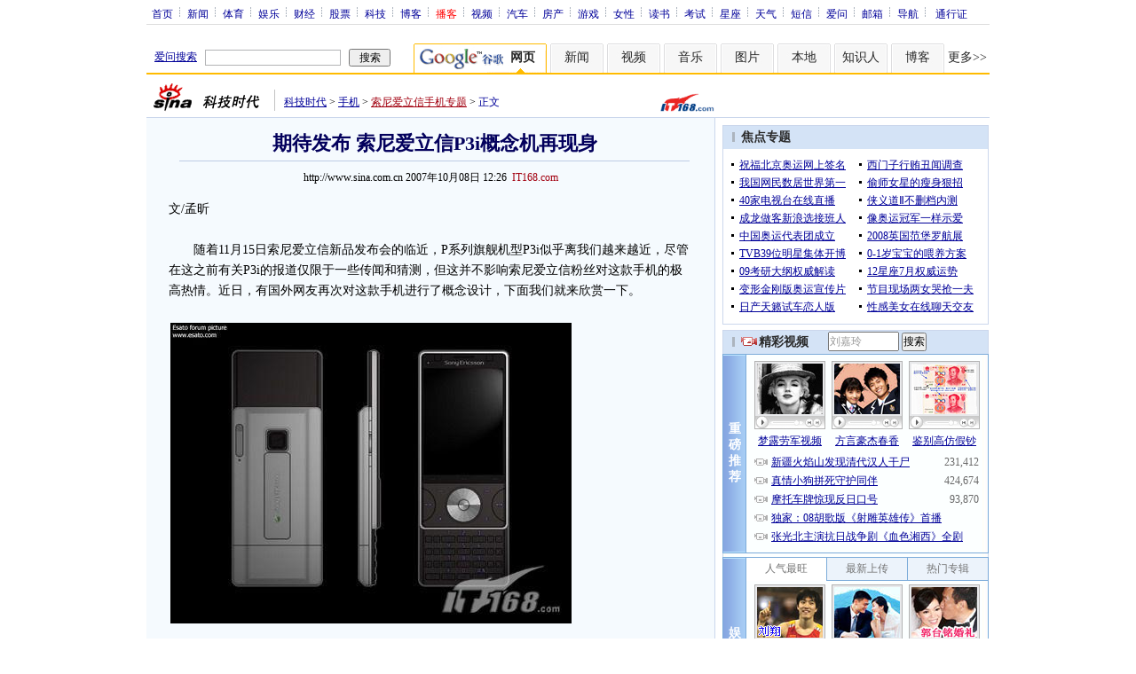

--- FILE ---
content_type: text/html
request_url: http://tech.sina.com.cn/mobile/n/2007-10-08/12261778637.shtml
body_size: 31155
content:
<!--[2,1,1778637] published at 2007-10-08 12:26:36 from #091 by 1734-->
<!--IT168.com-->
<!--<a href=/mobile/focus/semobile/index.shtml target=_blank class=f14>索尼爱立信手机</a>-->
<html>
<head>
<meta http-equiv="Content-type" content="text/html; charset=gb2312">
<title>期待发布 索尼爱立信P3i概念机再现身_手机_科技时代_新浪网</title>
<meta name="keywords" content=",期待发布 索尼爱立信P3i概念机再现身">
<meta name="description" content="期待发布 索尼爱立信P3i概念机再现身"> 
<meta name="publishid" content="2,1,1778637">
<meta name="stencil" content="PGLS000118">
<script type="text/javascript" src="http://www.sinaimg.cn/home/sinaflash.js"></script>
<link rel="alternate" type="application/rss+xml" title="新浪科技_焦点新闻"  href="http://rss.sina.com.cn/news/allnews/tech.xml" />
<link rel="alternate" type="application/rss+xml" title="新浪科技_滚动新闻"  href="http://rss.sina.com.cn/tech/rollnews.xml" />

<style type="text/css">
/* 通用 */
*{margin:0;padding:0;}
body {background: #FFF;color:#000;margin:0;text-align:center;}
td,div{font-size:12px;}
ul,li{list-style:none;}
ul,p,ol{line-height:20px;}
select,input{vertical-align:middle;}
img{border:0;}

.f14 {font-size:14px;}
.lh20 {line-height:20px;}
.b1{border:1px #fcc solid;}
	
a{text-decoration: underline;color: #009}
/*a:visited{color:#800080;}*/
a:hover{color: #f00;}


.f14links{line-height:23px;}
.f14links,.f14links a{font-size:14px;color:#009;}
.f14links a:hover{color:#F00;}
.f14links li{padding-left:13px;background:url(http://www.sinaimg.cn/dy/legal/2006index/news_law_hz_012.gif) no-repeat 3px 45%;}

.clearit{clear:both;font-size:0;line-height:0;height:0;}

#wrap{width:950px; overflow:hidden; margin:0 auto;background:#FFF;text-align:left;}

.split{font-size:0;line-height:0;clear:both;height:6px;}
.lsplit{font-size:0;line-height:0;clear:both;height:15px;}

/*顶部导航开始*/
/* 070328修改 ws begin */
.top_bar{text-align:center; background:#fff; border-bottom:1px #ddd solid; height:27px; color:#acb4be; margin-bottom:8px; width:950px;}
.top_bar a{color:#009; display:block; height:13px; overflow:hidden; margin:8px 0 0 0; text-align:center;}
.top_bar a:hover{color:#c00;}
a.navnoline{border-right:0;}
.top_bar_sline{width:3px; color:#acb4be; background:url(http://www.sinaimg.cn/dy/article/950/con_070328_ws_001.gif) no-repeat center 8px;}
.logininfo{display:block;}
.logininfo strong{display:block; float:right; padding:8px 0 0 10px; color:#999; text-align:right;}
.logininfo a{width:30px; float:right;}
/* 070328修改 ws end */

.lo_links{padding-left:10px;padding-top:2px;}

/*正文左边控制开始*/
.lc_blue{background:url(http://www.sinaimg.cn/dy/article/950/con_070227_ws_002.gif) repeat-y #fff; border-bottom:1px #dedfde solid;}
.lc_blue h1{text-align:center;padding:4px 0;font-size:22px;font-weight:bold;border-bottom:1px solid #becde5;margin:0 0 10px 37px;color:#03005C; width:575px;}
.lc_blue .from_info{text-align:center;}
.lc_blue .lcBlk{background:#f5fafe; padding:10px 0 0 0; border:1px #cbd7ec solid; border-top:none; border-left:none;}

.artibody{margin:15px 25px;font-size:14px;line-height:23px;}
.artibody img{border:1px solid #000;}
.artibody p{font-size:14px;line-height:23px;margin:15px 0;}


.toollinks{text-align:right;padding:8px 0;background:url(http://www.sinaimg.cn/bb/article/ar_hz_001.gif) repeat-x left top;margin:5px 25px;}

.xgzt{border-top:1px solid #BECEE6;border-left:1px solid #BECEE6;}
.xgzt a{font-size:14px;}
.xgzt td{border-bottom:1px solid #BECEE6;border-right:1px solid #BECEE6;}
.xgzt h2,.xgzt h3{margin:0;padding:0;padding:4px;font-size:14px;font-weight:bold;float:left;}

/* 070227修改 ws begin */
.fixedBLK{border:1px solid #C6C6C6;background:#FFF;width:300px;float:left;}
/* 070227修改 ws end */
.fixedBLK .title{background:#D4E3F6;}
.fixedBLK .title h2{padding:4px 20px;background:url(http://www.sinaimg.cn/bb/article/ar_hz_002.gif) no-repeat 10px 45%;font-size:14px;color:#292929;}
.fixedBLK .title h2 a {font-size:14px;color:#292929;text-decoration:none;font-weight:bold;}
.fixedBLK .title h2 a:hover{color:#CC0000;text-decoration:underline;}
.fixedBLK .content{padding:8px 9px 7px 9px;}
.fixedBLK .content img{border:1px solid #000;}
.fixedBLK .content .list{padding:0;}

.rcb table{border-top:1px solid #EBB9E5;border-left:1px solid #EBB9E5;}
.rcb td{border-right:1px solid #EBB9E5;border-bottom:1px solid #EBB9E5;padding:4px;}
.rcb .user{background:#FBE0FD;color:#656565;}
.rcb .commbody{background:#FFF url(http://www.sinaimg.cn/bb/article/ar_hz_003.gif) no-repeat 10px 45%;padding-left:30px;}

.grayBLK{border:1px solid #C6C6C6;padding:6px 0;float:left;background:#F1F1F1;}
.grayBLK td{line-height:20px;}

.bAD{border:1px solid #C6C6C6;background:#FFF;}
.adContent{padding:8px 0;}

.fAD a{color:#2D2D2D;}

.rd{font-size:0;line-height:0;height:1px;background:url(http://www.sinaimg.cn/bb/article/ar_hz_004.gif) repeat-x left top;margin:10px 0;}

.bllink,.bll a{color:#000;}

.pl15{padding-left:15px;}

.greenlinks,.greenlinks a{color:#298F00;text-decoration:none;}

.footer{padding:15px 0; color:#4d4d4d;}
.footer a,.footer a:visited{color:#4d4d4d;}
.footer a:hover{color:#f00;}

.rc_trans,.vsplit{border-top:1px solid #cbd7ec;}

.hotNC{border:1px solid #BECEE6;background:#FFF;margin:10px 0;}
.hotNC h2{padding:5px;background:#E1EFFA;border-bottom:1px solid #BECEE6;font-size:14px;font-weight:bold;}
.hotNC ul{padding:5px;}
.hotNC li{padding-left:10px;background:url(http://www.sinaimg.cn/bb/article/ar_hz_008.gif) no-repeat 2px 45%;}

.starSearchBLK{background:#F3F3F3;border:1px solid #CCC}
.sw4f{width:74px;}

/* 鼠标提示层CSS for JS  by zhangping1 */
.mouseTipsCon { display:none;}
.mouseTips { font-size:12px; text-align:left; position:absolute;z-index:999;width:384px;padding:0px 2px 2px 0;background:#FBE0FD; display:none;}
.mouseTips dl{ border:1px solid #EBB9E5;background:#FFF;padding:4px 4px 4px 10px; }
/* 鼠标提示层中标题的css */
.mouseTips dt{ color:#C50600; font-size:14px; line-height:20px; margin-bottom:4px; border-bottom:1px dashed #D6D8E4; }
/* 鼠标提示层中列表的css */
.mouseTips dd{ line-height:20px; }
/* 鼠标提示层中日期的css */
.mouseTips dd span {color:#5169E4;}
/* 鼠标提示层中关闭按钮的css */
.closeTipBtn {cursor:pointer; position:absolute;z-index:99999; right:10px; top:5px;}

/* 3取2 和2取1 容器中初始显示内容 css */
.tips1 {color:#F00; line-height:30px;}

/* 默认广告不显示 css */
.adNone { display:none; }
.rightShell{background:#FFF;padding-top:8px;}
.yqlink a{font-size:14px;}
.redLink a,.redLink a:hover,.redLink a:visited{color:#CC0000}

.normalSearch{background:#F3F3F3;border:1px solid #CCC;}
.babySearch{background:#FEF4FE;border:1px solid #DD96D4;}

.allp4{padding:12px 0 8px 14px; line-height:23px;text-align:center;width:570px;overflow:hidden;}
.allp4 .rp{width:1000px;}
.allp4 .pic{width:132px;text-align:center;float:left;margin-right:9px}
.allp4 .pic img{border:1px solid #000;}
.allp4 p,.allp4 p a{font-size:12px;}

.ADtit1{height:27px;clear:both;background:#000 url(http://www.sinaimg.cn/ty/af1/ar_hz_028.gif) no-repeat left top;}
.ADtit2{height:27px;clear:both;background:#000 url(http://www.sinaimg.cn/ty/af1/ar_hz_029.gif) no-repeat left top;}

p.adlink{text-align:center;}
p.adlink a{color:#FFF;}
p.adlink a:hover{color:#000;}

/*ws 4-3 wkf*/
#adtext_1 a{color:#000}
#adtext_1 a:visited{color:#000;}
#adtext_1 a:hover{color:#f00;}

.yqin {display:inline; height:0px; width:0px; position:absolute; text-align:left;}
A.iask_f14:link,A.iask_f14:visited,A.iask_f14:active,A.iask_f14:hover {font-size:14px;text-decoration:none;color: #ff0000;}
A.akey:link {text-decoration:none;color: #009;}
A.akey:visited {text-decoration:none;color: #800080;}
A.akey:active,A.akey:hover {text-decoration:underline;color : #ff0000}

/* 视频播放器位置 070210 zhangping1@ 修改 增加新播放器和舌签 */
.ConPlayer{ }
.ConPlayer .ConPlayerM{ margin-top:10px;}

/* 播放器分段数字链接 070210 zhangping1@ 修改 */
#bnTxtPlayerPList a { color:#173480; text-decoration:underline; font-weight:bold;}
#bnTxtPlayerPList a:link {color:#173480;}
#bnTxtPlayerPList a:visited {color:#173480;}
#bnTxtPlayerPList a:hover,#bnTxtPlayerPList a:active,#bnTxtPlayerPList a:focus {color:#f00;}
/* 播放器 发表评论 链接 */
a.mplink { text-decoration: none;}
a.mplink:link,a.mplink:visited {color:#000038;}
a.mplink:hover,a.mplink:active,a.mplink:focus { color:#ffc;}

/* 070210 zhangping1@ 修改 增加新播放器和舌签 start */
#videoDisplay object {border:1px solid #000;}
/* 视频底部 容器 div */
div.playerAdd {width:583px; height:234px; overflow:hidden; text-align:left; }
/* 视频底部 标题 div */
div.playerAddTitle { height:29px;background:url(http://www.sinaimg.cn/cctv/bn/2007/0212/title_r_bg_zp.gif) right bottom no-repeat;}
ul.playerAddLot {background:#777;}
ul.playerAddLot li {float:left; border-top:1px solid #cfcfcf; background:#f0f0f0;}
ul.playerAddLot li div { font-size:14px; font-weight:bold; float:left; padding:0px 18px; border:1px solid #fff; height:25px; line-height:25px; cursor:pointer; }
ul.playerAddLot li.start { background:url(http://www.sinaimg.cn/cctv/bn/2007/0212/lot_l_bg.gif) left top no-repeat; width:1px; height:29px; border-top:0px;}
ul.playerAddLot li.focus { border-bottom:1px solid #fff; }
ul.playerAddLot li.focus div { background:url(http://www.sinaimg.cn/cctv/bn/2007/0212/lot_focus_bg.gif) top repeat-x;}
/* 视频介绍 */
div.aboutVideoText { padding:11px 14px; height:180px; overflow:auto;}
div.aboutVideoText p{ text-indent:0em; font-size:14px; line-height:23px; }
/* 查看留言 */
div.leaveWordArea { padding:10px 14px 10px 18px;}
div.leaveWordArea {}
/* 相关视频 ul li*/
div.aboutVideoArea {padding:17px;}
div.aboutVideoArea ul{ float:left; width:270px;}
div.aboutVideoArea ul li {padding:0 0 0 9px; width:260px; height:20px; line-height:20px; overflow:hidden; list-style-type:none;background:url(http://www.sinaimg.cn/cctv/bn/zw/bn_zw_ws_004.gif) 0 8px no-repeat; }
/* 070210 zhangping1@ 修改 增加新播放器和舌签 end */

/* 评论信息显示 */
#leaveWordCon {}
#leaveWordCon dl { line-height:22px; overflow:auto;padding:5px 10px 5px 10px; height:150px; width:540px;}
#leaveWordCon dt { color:#656565; font-weight:normal; background-color:#EEF4F9; padding-left:2px; }
#leaveWordCon dd { padding-left:25px; background:url(http://www.sinaimg.cn/dy/pl/dis01.gif) 5px top no-repeat; }
/* 评论表单链接 */
.form a:link,.form a:visited{text-decoration:none;color:#2773a8;}
.form a:active,.form a:hover{text-decoration:none;color:#f00;}
/* 视频播放器及相关视频 评论表单 end */

/* 间隔 */
.HSpace01{height:6px; overflow:hidden; width:1px;}
.HSpace02{height:8px; overflow:hidden; width:1px;}
.HSpace03{height:10px; overflow:hidden; width:1px;}

/* 070328修改 ws 把分布在页面中的css收集上来 begin */
.Part_M_1{border:1px solid #dedfde; border-bottom:none; width:298px;}
.Part_M_1 h3{font-size:12px;font-weight:normal;height:23px;line-height:23px;background:#ededed;padding-left:12px; clear:both;}
.Part_M_1 a:link{color:#666;text-decoration:underline;}
.Part_M_1 a:hover{color:#f00;text-decoration:underline;}

.medialogo{float:right; height:21px;}
.linkRed01 a{text-decoration:underline;color:#C00;}
.linkRed01 a:hover{color:#f00;}
.linkRed02 a{text-decoration:none;color:#A20010;}
.linkRed02 a:hover{color:#f00;}

.iAskBtn{width:71px; height:20px; margin:0; margin-left:5px; font-size:12px;}
.iAskIpt{width:114px; height:20px; font-size:12px; color:#939791; padding:2px 0 0 2px; border:1px #acb4be solid;}
.iAskLLogo{padding-left:6px;}

.AdConBtm585{background:#f7f7f7; border:1px #dedfde solid; padding:10px 0 0 0;}
/* 070328修改 ws 把分布在页面中的css收集上来 end */
.time_gray{color:#8f8380;}
</style>

<!-- 070328修改 ws 把分布在页面中的css收集上来 begin -->
<!--[if IE]>
<style type="text/css">
.Part_M_1{width:300px;}
</style>
<![endif]-->
<!-- 070328修改 ws 把分布在页面中的css收集上来 begin end -->

<script language="JavaScript" type="text/javascript">
//<![CDATA[
document.domain = "sina.com.cn";
function GetObj(objName){
	if(document.getElementById){
		return eval('document.getElementById("' + objName + '")');
	}else if(document.layers){
		return eval("document.layers['" + objName +"']");
	}else{
		return eval('document.all.' + objName);
	}
}
//========================= 设置字体大中小 start =============
	function doZoom(size){
		var artibody = document.getElementById('artibody');
		if(!artibody){
			return;
		}
		var artibodyChild = artibody.childNodes;
		artibody.style.fontSize = size + 'px';
		//再对artibody div内的直接html节点设置fontSize属性
		for(var i = 0; i < artibodyChild.length; i++){
			if(artibodyChild[i].nodeType == 1){
				artibodyChild[i].style.fontSize = size + 'px';
			}
		}		
	}
//========================= 设置字体大中小 end =============

//========================= 打印正文部分 start =============
//print js begin

	function LoadPrintJsCallBack()
	{
		if(typeof forSPrint == "object" && forSPrint.Print)
		{
			forSPrint.Print();
		}
	}

	function SinaPrintGetBrowser(){
		if (navigator.userAgent.indexOf("MSIE") != -1)
		{
			return 1; 
		}
		else if (navigator.userAgent.indexOf("Firefox") != -1)
		{
			return 2; 
		}
		else if (navigator.userAgent.indexOf("Navigator") != -1)
		{
			return 3;
		}
		else if (navigator.userAgent.indexOf("Opera") != -1 )
		{
			return 4;
		}else
		{
			return 5;
		}
	}

	function LoadPrintJs()
	{
		var myBrowser = SinaPrintGetBrowser();

		if(myBrowser == 1)
		{
			var js_url = "http://www.sinaimg.cn/dy/col/2007/0207/print.js";
			var js = document.createElement( "script" ); 
			js.setAttribute( "type", "text/javascript" );
			js.setAttribute( "src", js_url);
			js.setAttribute( "id", "sinaPrintJsUrl");
			document.body.insertBefore( js, null);
			document.getElementById("sinaPrintJsUrl").onreadystatechange = LoadPrintJsCallBack;
		}
		else
		{
			var js_url = "http://www.sinaimg.cn/dy/col/2007/0207/print.js";
			var js = document.createElement( "script" ); 
			js.setAttribute( "type", "text/javascript" );
			js.setAttribute( "src", js_url);
			js.setAttribute( "id", "sinaPrintJsUrl");
			js.setAttribute( "onload", "LoadPrintJsCallBack()");
			document.body.insertBefore( js, null);					
		}
	}



//print js end
//========================= 打印正文部分 end =============
	
//========================= 处理广告有效性 start =============
/**
 * 判断广告有效性
 * @return boolean
 */
//发布日期
var pagepubtime;
//需要检测的日期差
var difDay;

//广告显示判断
function checkPubTime(){

	//分解年、月、日
	DateTime = new Array(); 
	DateTime = pagepubtime.split("-");
	var year = DateTime[0];
	var month = DateTime[1];
	var day = DateTime[2];

	//用得到的年、月、日生成日期对象
	var pubTime = new Date(year,month - 1,day);
	//得到当前日期
	var now = new Date();

	//计算出当前日期与发布日期之间的毫秒差值
	var dif = now.getTime() - pubTime.getTime();

	//一天24小时、一小时60分、一分60秒、一秒1000毫秒
	if(dif > difDay * 24 * 60 * 60 * 1000){
		return false;
	}
	return true;
}
/**
 * 处理广告图片 指定天数后不显示 广告图片初始使用css控制不显示
 * @param 多个广告容器的id
 */
function HandlerAd(){
	var curObj = null;
	for(var i = 0; i < arguments.length; i++){
		curObj = GetObj(arguments[i]);
		if(checkPubTime()){
			if(!curObj){ 
				continue;
			}
			curObj.style.display = "block";
		}
	}
	
}
//========================= 处理广告有效性 end =============



	
//========================= 处理页面广告内容 start =============
	function DisplayAd(){
	pagepubtime = "2007-10-08"; //发布日期
	difDay = 180;				//需要检测的日期差 单位：天
	HandlerAd("PublicRelation1","PublicRelation2","PublicRelation3","PublicRelation4","PublicRelation5","PublicRelation6","PublicRelation7","PublicRelation8","PublicRelation9");		
	}
//========================= 处理页面广告内容 end =============
	
window.onload = function(){
	
	//触发鼠标提示
	mouseTipNode = GetObj("mouseTip");

/*
	//触发随机3取2 2取1 内容
	ShowGet2Form3();
	if(IsCookie()){//如果cookie可以使用 则使用交替显示2取1内容 否则随机显示
		SwithShowGet1Form2();
	}else{
		ShowGet1Form2();
	}
*/
	
}
	
//]]>
</script>
</head>

<body><!-- body code begin -->

<!-- SUDA_CODE_START --> 
<script type="text/javascript"> 
//<!--
(function(){var an="V=2.1.16";var ah=window,F=document,s=navigator,W=s.userAgent,ao=ah.screen,j=ah.location.href;var aD="https:"==ah.location.protocol?"https://s":"http://",ay="beacon.sina.com.cn";var N=aD+ay+"/a.gif?",z=aD+ay+"/g.gif?",R=aD+ay+"/f.gif?",ag=aD+ay+"/e.gif?",aB=aD+"beacon.sinauda.com/i.gif?";var aA=F.referrer.toLowerCase();var aa="SINAGLOBAL",Y="FSINAGLOBAL",H="Apache",P="ULV",l="SUP",aE="UOR",E="_s_acc",X="_s_tentry",n=false,az=false,B=(document.domain=="sina.com.cn")?true:false;var o=0;var aG=false,A=false;var al="";var m=16777215,Z=0,C,K=0;var r="",b="",a="";var M=[],S=[],I=[];var u=0;var v=0;var p="";var am=false;var w=false;function O(){var e=document.createElement("iframe");e.src=aD+ay+"/data.html?"+new Date().getTime();e.id="sudaDataFrame";e.style.height="0px";e.style.width="1px";e.style.overflow="hidden";e.frameborder="0";e.scrolling="no";document.getElementsByTagName("head")[0].appendChild(e)}function k(){var e=document.createElement("iframe");e.src=aD+ay+"/ckctl.html";e.id="ckctlFrame";e.style.height="0px";e.style.width="1px";e.style.overflow="hidden";e.frameborder="0";e.scrolling="no";document.getElementsByTagName("head")[0].appendChild(e)}function q(){var e=document.createElement("script");e.src=aD+ay+"/h.js";document.getElementsByTagName("head")[0].appendChild(e)}function h(aH,i){var D=F.getElementsByName(aH);var e=(i>0)?i:0;return(D.length>e)?D[e].content:""}function aF(){var aJ=F.getElementsByName("sudameta");var aR=[];for(var aO=0;aO<aJ.length;aO++){var aK=aJ[aO].content;if(aK){if(aK.indexOf(";")!=-1){var D=aK.split(";");for(var aH=0;aH<D.length;aH++){var aP=aw(D[aH]);if(!aP){continue}aR.push(aP)}}else{aR.push(aK)}}}var aM=F.getElementsByTagName("meta");for(var aO=0,aI=aM.length;aO<aI;aO++){var aN=aM[aO];if(aN.name=="tags"){aR.push("content_tags:"+encodeURI(aN.content))}}var aL=t("vjuids");aR.push("vjuids:"+aL);var e="";var aQ=j.indexOf("#");if(aQ!=-1){e=escape(j.substr(aQ+1));aR.push("hashtag:"+e)}return aR}function V(aK,D,aI,aH){if(aK==""){return""}aH=(aH=="")?"=":aH;D+=aH;var aJ=aK.indexOf(D);if(aJ<0){return""}aJ+=D.length;var i=aK.indexOf(aI,aJ);if(i<aJ){i=aK.length}return aK.substring(aJ,i)}function t(e){if(undefined==e||""==e){return""}return V(F.cookie,e,";","")}function at(aI,e,i,aH){if(e!=null){if((undefined==aH)||(null==aH)){aH="sina.com.cn"}if((undefined==i)||(null==i)||(""==i)){F.cookie=aI+"="+e+";domain="+aH+";path=/"}else{var D=new Date();var aJ=D.getTime();aJ=aJ+86400000*i;D.setTime(aJ);aJ=D.getTime();F.cookie=aI+"="+e+";domain="+aH+";expires="+D.toUTCString()+";path=/"}}}function f(D){try{var i=document.getElementById("sudaDataFrame").contentWindow.storage;return i.get(D)}catch(aH){return false}}function ar(D,aH){try{var i=document.getElementById("sudaDataFrame").contentWindow.storage;i.set(D,aH);return true}catch(aI){return false}}function L(){var aJ=15;var D=window.SUDA.etag;if(!B){return"-"}if(u==0){O();q()}if(D&&D!=undefined){w=true}ls_gid=f(aa);if(ls_gid===false||w==false){return false}else{am=true}if(ls_gid&&ls_gid.length>aJ){at(aa,ls_gid,3650);n=true;return ls_gid}else{if(D&&D.length>aJ){at(aa,D,3650);az=true}var i=0,aI=500;var aH=setInterval((function(){var e=t(aa);if(w){e=D}i+=1;if(i>3){clearInterval(aH)}if(e.length>aJ){clearInterval(aH);ar(aa,e)}}),aI);return w?D:t(aa)}}function U(e,aH,D){var i=e;if(i==null){return false}aH=aH||"click";if((typeof D).toLowerCase()!="function"){return}if(i.attachEvent){i.attachEvent("on"+aH,D)}else{if(i.addEventListener){i.addEventListener(aH,D,false)}else{i["on"+aH]=D}}return true}function af(){if(window.event!=null){return window.event}else{if(window.event){return window.event}var D=arguments.callee.caller;var i;var aH=0;while(D!=null&&aH<40){i=D.arguments[0];if(i&&(i.constructor==Event||i.constructor==MouseEvent||i.constructor==KeyboardEvent)){return i}aH++;D=D.caller}return i}}function g(i){i=i||af();if(!i.target){i.target=i.srcElement;i.pageX=i.x;i.pageY=i.y}if(typeof i.layerX=="undefined"){i.layerX=i.offsetX}if(typeof i.layerY=="undefined"){i.layerY=i.offsetY}return i}function aw(aH){if(typeof aH!=="string"){throw"trim need a string as parameter"}var e=aH.length;var D=0;var i=/(\u3000|\s|\t|\u00A0)/;while(D<e){if(!i.test(aH.charAt(D))){break}D+=1}while(e>D){if(!i.test(aH.charAt(e-1))){break}e-=1}return aH.slice(D,e)}function c(e){return Object.prototype.toString.call(e)==="[object Array]"}function J(aH,aL){var aN=aw(aH).split("&");var aM={};var D=function(i){if(aL){try{return decodeURIComponent(i)}catch(aP){return i}}else{return i}};for(var aJ=0,aK=aN.length;aJ<aK;aJ++){if(aN[aJ]){var aI=aN[aJ].split("=");var e=aI[0];var aO=aI[1];if(aI.length<2){aO=e;e="$nullName"}if(!aM[e]){aM[e]=D(aO)}else{if(c(aM[e])!=true){aM[e]=[aM[e]]}aM[e].push(D(aO))}}}return aM}function ac(D,aI){for(var aH=0,e=D.length;aH<e;aH++){aI(D[aH],aH)}}function ak(i){var e=new RegExp("^http(?:s)?://([^/]+)","im");if(i.match(e)){return i.match(e)[1].toString()}else{return""}}function aj(aO){try{var aL="ABCDEFGHIJKLMNOPQRSTUVWXYZabcdefghijklmnopqrstuvwxyz0123456789+/=";var D="ABCDEFGHIJKLMNOPQRSTUVWXYZabcdefghijklmnopqrstuvwxyz0123456789-_=";var aQ=function(e){var aR="",aS=0;for(;aS<e.length;aS++){aR+="%"+aH(e[aS])}return decodeURIComponent(aR)};var aH=function(e){var i="0"+e.toString(16);return i.length<=2?i:i.substr(1)};var aP=function(aY,aV,aR){if(typeof(aY)=="string"){aY=aY.split("")}var aX=function(a7,a9){for(var a8=0;a8<a7.length;a8++){if(a7[a8]==a9){return a8}}return -1};var aS=[];var a6,a4,a1="";var a5,a3,a0,aZ="";if(aY.length%4!=0){}var e=/[^A-Za-z0-9\+\/\=]/g;var a2=aL.split("");if(aV=="urlsafe"){e=/[^A-Za-z0-9\-_\=]/g;a2=D.split("")}var aU=0;if(aV=="binnary"){a2=[];for(aU=0;aU<=64;aU++){a2[aU]=aU+128}}if(aV!="binnary"&&e.exec(aY.join(""))){return aR=="array"?[]:""}aU=0;do{a5=aX(a2,aY[aU++]);a3=aX(a2,aY[aU++]);a0=aX(a2,aY[aU++]);aZ=aX(a2,aY[aU++]);a6=(a5<<2)|(a3>>4);a4=((a3&15)<<4)|(a0>>2);a1=((a0&3)<<6)|aZ;aS.push(a6);if(a0!=64&&a0!=-1){aS.push(a4)}if(aZ!=64&&aZ!=-1){aS.push(a1)}a6=a4=a1="";a5=a3=a0=aZ=""}while(aU<aY.length);if(aR=="array"){return aS}var aW="",aT=0;for(;aT<aS.lenth;aT++){aW+=String.fromCharCode(aS[aT])}return aW};var aI=[];var aN=aO.substr(0,3);var aK=aO.substr(3);switch(aN){case"v01":for(var aJ=0;aJ<aK.length;aJ+=2){aI.push(parseInt(aK.substr(aJ,2),16))}return decodeURIComponent(aQ(aP(aI,"binnary","array")));break;case"v02":aI=aP(aK,"urlsafe","array");return aQ(aP(aI,"binnary","array"));break;default:return decodeURIComponent(aO)}}catch(aM){return""}}var ap={screenSize:function(){return(m&8388608==8388608)?ao.width+"x"+ao.height:""},colorDepth:function(){return(m&4194304==4194304)?ao.colorDepth:""},appCode:function(){return(m&2097152==2097152)?s.appCodeName:""},appName:function(){return(m&1048576==1048576)?((s.appName.indexOf("Microsoft Internet Explorer")>-1)?"MSIE":s.appName):""},cpu:function(){return(m&524288==524288)?(s.cpuClass||s.oscpu):""},platform:function(){return(m&262144==262144)?(s.platform):""},jsVer:function(){if(m&131072!=131072){return""}var aI,e,aK,D=1,aH=0,i=(s.appName.indexOf("Microsoft Internet Explorer")>-1)?"MSIE":s.appName,aJ=s.appVersion;if("MSIE"==i){e="MSIE";aI=aJ.indexOf(e);if(aI>=0){aK=window.parseInt(aJ.substring(aI+5));if(3<=aK){D=1.1;if(4<=aK){D=1.3}}}}else{if(("Netscape"==i)||("Opera"==i)||("Mozilla"==i)){D=1.3;e="Netscape6";aI=aJ.indexOf(e);if(aI>=0){D=1.5}}}return D},network:function(){if(m&65536!=65536){return""}var i="";i=(s.connection&&s.connection.type)?s.connection.type:i;try{F.body.addBehavior("#default#clientCaps");i=F.body.connectionType}catch(D){i="unkown"}return i},language:function(){return(m&32768==32768)?(s.systemLanguage||s.language):""},timezone:function(){return(m&16384==16384)?(new Date().getTimezoneOffset()/60):""},flashVer:function(){if(m&8192!=8192){return""}var aK=s.plugins,aH,aL,aN;if(aK&&aK.length){for(var aJ in aK){aL=aK[aJ];if(aL.description==null){continue}if(aH!=null){break}aN=aL.description.toLowerCase();if(aN.indexOf("flash")!=-1){aH=aL.version?parseInt(aL.version):aN.match(/\d+/);continue}}}else{if(window.ActiveXObject){for(var aI=10;aI>=2;aI--){try{var D=new ActiveXObject("ShockwaveFlash.ShockwaveFlash."+aI);if(D){aH=aI;break}}catch(aM){}}}else{if(W.indexOf("webtv/2.5")!=-1){aH=3}else{if(W.indexOf("webtv")!=-1){aH=2}}}}return aH},javaEnabled:function(){if(m&4096!=4096){return""}var D=s.plugins,i=s.javaEnabled(),aH,aI;if(i==true){return 1}if(D&&D.length){for(var e in D){aH=D[e];if(aH.description==null){continue}if(i!=null){break}aI=aH.description.toLowerCase();if(aI.indexOf("java plug-in")!=-1){i=parseInt(aH.version);continue}}}else{if(window.ActiveXObject){i=(new ActiveXObject("JavaWebStart.IsInstalled")!=null)}}return i?1:0}};var ad={pageId:function(i){var D=i||r,aK="-9999-0-0-1";if((undefined==D)||(""==D)){try{var aH=h("publishid");if(""!=aH){var aJ=aH.split(",");if(aJ.length>0){if(aJ.length>=3){aK="-9999-0-"+aJ[1]+"-"+aJ[2]}D=aJ[0]}}else{D="0"}}catch(aI){D="0"}D=D+aK}return D},sessionCount:function(){var e=t("_s_upa");if(e==""){e=0}return e},excuteCount:function(){return SUDA.sudaCount},referrer:function(){if(m&2048!=2048){return""}var e=/^[^\?&#]*.swf([\?#])?/;if((aA=="")||(aA.match(e))){var i=V(j,"ref","&","");if(i!=""){return escape(i)}}return escape(aA)},isHomepage:function(){if(m&1024!=1024){return""}var D="";try{F.body.addBehavior("#default#homePage");D=F.body.isHomePage(j)?"Y":"N"}catch(i){D="unkown"}return D},PGLS:function(){return(m&512==512)?h("stencil"):""},ZT:function(){if(m&256!=256){return""}var e=h("subjectid");e.replace(",",".");e.replace(";",",");return escape(e)},mediaType:function(){return(m&128==128)?h("mediaid"):""},domCount:function(){return(m&64==64)?F.getElementsByTagName("*").length:""},iframeCount:function(){return(m&32==32)?F.getElementsByTagName("iframe").length:""}};var av={visitorId:function(){var i=15;var e=t(aa);if(e.length>i&&u==0){return e}else{return}},fvisitorId:function(e){if(!e){var e=t(Y);return e}else{at(Y,e,3650)}},sessionId:function(){var e=t(H);if(""==e){var i=new Date();e=Math.random()*10000000000000+"."+i.getTime()}return e},flashCookie:function(e){if(e){}else{return p}},lastVisit:function(){var D=t(H);var aI=t(P);var aH=aI.split(":");var aJ="",i;if(aH.length>=6){if(D!=aH[4]){i=new Date();var e=new Date(window.parseInt(aH[0]));aH[1]=window.parseInt(aH[1])+1;if(i.getMonth()!=e.getMonth()){aH[2]=1}else{aH[2]=window.parseInt(aH[2])+1}if(((i.getTime()-e.getTime())/86400000)>=7){aH[3]=1}else{if(i.getDay()<e.getDay()){aH[3]=1}else{aH[3]=window.parseInt(aH[3])+1}}aJ=aH[0]+":"+aH[1]+":"+aH[2]+":"+aH[3];aH[5]=aH[0];aH[0]=i.getTime();at(P,aH[0]+":"+aH[1]+":"+aH[2]+":"+aH[3]+":"+D+":"+aH[5],360)}else{aJ=aH[5]+":"+aH[1]+":"+aH[2]+":"+aH[3]}}else{i=new Date();aJ=":1:1:1";at(P,i.getTime()+aJ+":"+D+":",360)}return aJ},userNick:function(){if(al!=""){return al}var D=unescape(t(l));if(D!=""){var i=V(D,"ag","&","");var e=V(D,"user","&","");var aH=V(D,"uid","&","");var aJ=V(D,"sex","&","");var aI=V(D,"dob","&","");al=i+":"+e+":"+aH+":"+aJ+":"+aI;return al}else{return""}},userOrigin:function(){if(m&4!=4){return""}var e=t(aE);var i=e.split(":");if(i.length>=2){return i[0]}else{return""}},advCount:function(){return(m&2==2)?t(E):""},setUOR:function(){var aL=t(aE),aP="",i="",aO="",aI="",aM=j.toLowerCase(),D=F.referrer.toLowerCase();var aQ=/[&|?]c=spr(_[A-Za-z0-9]{1,}){3,}/;var aK=new Date();if(aM.match(aQ)){aO=aM.match(aQ)[0]}else{if(D.match(aQ)){aO=D.match(aQ)[0]}}if(aO!=""){aO=aO.substr(3)+":"+aK.getTime()}if(aL==""){if(t(P)==""){aP=ak(D);i=ak(aM)}at(aE,aP+","+i+","+aO,365)}else{var aJ=0,aN=aL.split(",");if(aN.length>=1){aP=aN[0]}if(aN.length>=2){i=aN[1]}if(aN.length>=3){aI=aN[2]}if(aO!=""){aJ=1}else{var aH=aI.split(":");if(aH.length>=2){var e=new Date(window.parseInt(aH[1]));if(e.getTime()<(aK.getTime()-86400000*30)){aJ=1}}}if(aJ){at(aE,aP+","+i+","+aO,365)}}},setAEC:function(e){if(""==e){return}var i=t(E);if(i.indexOf(e+",")<0){i=i+e+","}at(E,i,7)},ssoInfo:function(){var D=unescape(aj(t("sso_info")));if(D!=""){if(D.indexOf("uid=")!=-1){var i=V(D,"uid","&","");return escape("uid:"+i)}else{var e=V(D,"u","&","");return escape("u:"+unescape(e))}}else{return""}},subp:function(){return t("SUBP")}};var ai={CI:function(){var e=["sz:"+ap.screenSize(),"dp:"+ap.colorDepth(),"ac:"+ap.appCode(),"an:"+ap.appName(),"cpu:"+ap.cpu(),"pf:"+ap.platform(),"jv:"+ap.jsVer(),"ct:"+ap.network(),"lg:"+ap.language(),"tz:"+ap.timezone(),"fv:"+ap.flashVer(),"ja:"+ap.javaEnabled()];return"CI="+e.join("|")},PI:function(e){var i=["pid:"+ad.pageId(e),"st:"+ad.sessionCount(),"et:"+ad.excuteCount(),"ref:"+ad.referrer(),"hp:"+ad.isHomepage(),"PGLS:"+ad.PGLS(),"ZT:"+ad.ZT(),"MT:"+ad.mediaType(),"keys:","dom:"+ad.domCount(),"ifr:"+ad.iframeCount()];return"PI="+i.join("|")},UI:function(){var e=["vid:"+av.visitorId(),"sid:"+av.sessionId(),"lv:"+av.lastVisit(),"un:"+av.userNick(),"uo:"+av.userOrigin(),"ae:"+av.advCount(),"lu:"+av.fvisitorId(),"si:"+av.ssoInfo(),"rs:"+(n?1:0),"dm:"+(B?1:0),"su:"+av.subp()];return"UI="+e.join("|")},EX:function(i,e){if(m&1!=1){return""}i=(null!=i)?i||"":b;e=(null!=e)?e||"":a;return"EX=ex1:"+i+"|ex2:"+e},MT:function(){return"MT="+aF().join("|")},V:function(){return an},R:function(){return"gUid_"+new Date().getTime()}};function ax(){var aK="-",aH=F.referrer.toLowerCase(),D=j.toLowerCase();if(""==t(X)){if(""!=aH){aK=ak(aH)}at(X,aK,"","weibo.com")}var aI=/weibo.com\/reg.php/;if(D.match(aI)){var aJ=V(unescape(D),"sharehost","&","");var i=V(unescape(D),"appkey","&","");if(""!=aJ){at(X,aJ,"","weibo.com")}at("appkey",i,"","weibo.com")}}function d(e,i){G(e,i)}function G(i,D){D=D||{};var e=new Image(),aH;if(D&&D.callback&&typeof D.callback=="function"){e.onload=function(){clearTimeout(aH);aH=null;D.callback(true)}}SUDA.img=e;e.src=i;aH=setTimeout(function(){if(D&&D.callback&&typeof D.callback=="function"){D.callback(false);e.onload=null}},D.timeout||2000)}function x(e,aH,D,aI){SUDA.sudaCount++;if(!av.visitorId()&&!L()){if(u<3){u++;setTimeout(x,500);return}}var i=N+[ai.V(),ai.CI(),ai.PI(e),ai.UI(),ai.MT(),ai.EX(aH,D),ai.R()].join("&");G(i,aI)}function y(e,D,i){if(aG||A){return}if(SUDA.sudaCount!=0){return}x(e,D,i)}function ab(e,aH){if((""==e)||(undefined==e)){return}av.setAEC(e);if(0==aH){return}var D="AcTrack||"+t(aa)+"||"+t(H)+"||"+av.userNick()+"||"+e+"||";var i=ag+D+"&gUid_"+new Date().getTime();d(i)}function aq(aI,e,i,aJ){aJ=aJ||{};if(!i){i=""}else{i=escape(i)}var aH="UATrack||"+t(aa)+"||"+t(H)+"||"+av.userNick()+"||"+aI+"||"+e+"||"+ad.referrer()+"||"+i+"||"+(aJ.realUrl||"")+"||"+(aJ.ext||"");var D=ag+aH+"&gUid_"+new Date().getTime();d(D,aJ)}function aC(aK){var i=g(aK);var aI=i.target;var aH="",aL="",D="";var aJ;if(aI!=null&&aI.getAttribute&&(!aI.getAttribute("suda-uatrack")&&!aI.getAttribute("suda-actrack")&&!aI.getAttribute("suda-data"))){while(aI!=null&&aI.getAttribute&&(!!aI.getAttribute("suda-uatrack")||!!aI.getAttribute("suda-actrack")||!!aI.getAttribute("suda-data"))==false){if(aI==F.body){return}aI=aI.parentNode}}if(aI==null||aI.getAttribute==null){return}aH=aI.getAttribute("suda-actrack")||"";aL=aI.getAttribute("suda-uatrack")||aI.getAttribute("suda-data")||"";sudaUrls=aI.getAttribute("suda-urls")||"";if(aL){aJ=J(aL);if(aI.tagName.toLowerCase()=="a"){D=aI.href}opts={};opts.ext=(aJ.ext||"");aJ.key&&SUDA.uaTrack&&SUDA.uaTrack(aJ.key,aJ.value||aJ.key,D,opts)}if(aH){aJ=J(aH);aJ.key&&SUDA.acTrack&&SUDA.acTrack(aJ.key,aJ.value||aJ.key)}}if(window.SUDA&&Object.prototype.toString.call(window.SUDA)==="[object Array]"){for(var Q=0,ae=SUDA.length;Q<ae;Q++){switch(SUDA[Q][0]){case"setGatherType":m=SUDA[Q][1];break;case"setGatherInfo":r=SUDA[Q][1]||r;b=SUDA[Q][2]||b;a=SUDA[Q][3]||a;break;case"setPerformance":Z=SUDA[Q][1];break;case"setPerformanceFilter":C=SUDA[Q][1];break;case"setPerformanceInterval":K=SUDA[Q][1]*1||0;K=isNaN(K)?0:K;break;case"setGatherMore":M.push(SUDA[Q].slice(1));break;case"acTrack":S.push(SUDA[Q].slice(1));break;case"uaTrack":I.push(SUDA[Q].slice(1));break}}}aG=(function(D,i){if(ah.top==ah){return false}else{try{if(F.body.clientHeight==0){return false}return((F.body.clientHeight>=D)&&(F.body.clientWidth>=i))?false:true}catch(aH){return true}}})(320,240);A=(function(){return false})();av.setUOR();var au=av.sessionId();window.SUDA=window.SUDA||[];SUDA.sudaCount=SUDA.sudaCount||0;SUDA.log=function(){x.apply(null,arguments)};SUDA.acTrack=function(){ab.apply(null,arguments)};SUDA.uaTrack=function(){aq.apply(null,arguments)};U(F.body,"click",aC);window.GB_SUDA=SUDA;GB_SUDA._S_pSt=function(){};GB_SUDA._S_acTrack=function(){ab.apply(null,arguments)};GB_SUDA._S_uaTrack=function(){aq.apply(null,arguments)};window._S_pSt=function(){};window._S_acTrack=function(){ab.apply(null,arguments)};window._S_uaTrack=function(){aq.apply(null,arguments)};window._S_PID_="";if(!window.SUDA.disableClickstream){y()}try{k()}catch(T){}})();
//-->
</script> 
<noScript> 
<div style='position:absolute;top:0;left:0;width:0;height:0;visibility:hidden'><img width=0 height=0 src='//beacon.sina.com.cn/a.gif?noScript' border='0' alt='' /></div> 
</noScript> 
<!-- SUDA_CODE_END -->

<!-- SSO_GETCOOKIE_START -->
<script type="text/javascript">var sinaSSOManager=sinaSSOManager||{};sinaSSOManager.getSinaCookie=function(){function dc(u){if(u==undefined){return""}var decoded=decodeURIComponent(u);return decoded=="null"?"":decoded}function ps(str){var arr=str.split("&");var arrtmp;var arrResult={};for(var i=0;i<arr.length;i++){arrtmp=arr[i].split("=");arrResult[arrtmp[0]]=dc(arrtmp[1])}return arrResult}function gC(name){var Res=eval("/"+name+"=([^;]+)/").exec(document.cookie);return Res==null?null:Res[1]}var sup=dc(gC("SUP"));if(!sup){sup=dc(gC("SUR"))}if(!sup){return null}return ps(sup)};</script>
<!-- SSO_GETCOOKIE_END -->

<script type="text/javascript">new function(r,s,t){this.a=function(n,t,e){if(window.addEventListener){n.addEventListener(t,e,false);}else if(window.attachEvent){n.attachEvent("on"+t,e);}};this.b=function(f){var t=this;return function(){return f.apply(t,arguments);};};this.c=function(){var f=document.getElementsByTagName("form");for(var i=0;i<f.length;i++){var o=f[i].action;if(this.r.test(o)){f[i].action=o.replace(this.r,this.s);}}};this.r=r;this.s=s;this.d=setInterval(this.b(this.c),t);this.a(window,"load",this.b(function(){this.c();clearInterval(this.d);}));}(/http:\/\/www\.google\.c(om|n)\/search/, "http://keyword.sina.com.cn/searchword.php", 250);</script>
<!-- body code end -->



<div id="wrap">
	<!--顶部导航开始-->
	<div class="top_bar" align="center">	
			<!-- stand_unipro_head start -->
		<div id="stand_unipro_head" style="display:none;">
			<table cellspacing="0" width="935">
			<tr>
			<td><a href="http://www.sina.com.cn/">首页</a></td>
			<td class="top_bar_sline"></td>
			<td><a href="http://news.sina.com.cn/">新闻</a></td>
			<td class="top_bar_sline"></td>
			<td><a href="http://sports.sina.com.cn/">体育</a></td>
			<td class="top_bar_sline"></td>
			<td><a href="http://ent.sina.com.cn/">娱乐</a></td>
			<td class="top_bar_sline"></td>
			<td><a href="http://finance.sina.com.cn/">财经</a></td>
			<td class="top_bar_sline"></td>
			<td><a href="http://finance.sina.com.cn/stock/">股票</a></td>
			<td class="top_bar_sline"></td>
			<td><a href="http://tech.sina.com.cn/">科技</a></td>
			<td class="top_bar_sline"></td>
			<td><a href="http://blog.sina.com.cn/">博客</a></td>
			<td class="top_bar_sline"></td>
			<td><a href="http://you.video.sina.com.cn/"><font color=red>播客</font></a></td>
			<td class="top_bar_sline"></td>
			<td><a href="http://video.sina.com.cn/">视频</a></td>
			<td class="top_bar_sline"></td>
			<td><a href="http://auto.sina.com.cn/">汽车</a></td>
			<td class="top_bar_sline"></td>
			<td><a href="http://house.sina.com.cn/">房产</a></td>
			<td class="top_bar_sline"></td>
			<td><a href="http://games.sina.com.cn/">游戏</a></td>
			<td class="top_bar_sline"></td>
			<td><a href="http://eladies.sina.com.cn/">女性</a></td>
			<td class="top_bar_sline"></td>
			<td><a href="http://book.sina.com.cn/">读书</a></td>
			<td class="top_bar_sline"></td>
			<td><a href="http://edu.sina.com.cn/">考试</a></td>
			<td class="top_bar_sline"></td>
			<td><a href="http://astro.sina.com.cn/">星座</a></td>
			<td class="top_bar_sline"></td>
			<td><a href="http://weather.news.sina.com.cn/">天气</a></td>
			<td class="top_bar_sline"></td>
			<td><a href="http://sms.sina.com.cn/">短信</a></td>
			<td class="top_bar_sline"></td>
			<td><a href="http://iask.com/">爱问</a></td>
			<td class="top_bar_sline"></td>
			<td><a href="http://mail.sina.com.cn/">邮箱</a></td>
			<td class="top_bar_sline"></td>
			<td><a href="http://news.sina.com.cn/guide/">导航</a></td>
			<td class="top_bar_sline"></td>
			<td><a href="http://unipro.sina.com.cn/" class="navnoline">通行证</a></td>
			</tr></table>
		</div>
		<!-- stand_unipro_head end -->
		<!-- stand_unipro_welcome start -->
		<div id="stand_unipro_welcome" style="display:none;">
			<table cellspacing="0" width="935">
			<tr>
			<td><a href="http://www.sina.com.cn/">首页</a></td>
			<td class="top_bar_sline"></td>
			<td><a href="http://news.sina.com.cn/">新闻</a></td>
			<td class="top_bar_sline"></td>
			<td><a href="http://sports.sina.com.cn/">体育</a></td>
			<td class="top_bar_sline"></td>
			<td><a href="http://ent.sina.com.cn/">娱乐</a></td>
			<td class="top_bar_sline"></td>
			<td><a href="http://finance.sina.com.cn/">财经</a></td>
			<td class="top_bar_sline"></td>
			<td><a href="http://finance.sina.com.cn/stock/">股票</a></td>
			<td class="top_bar_sline"></td>
			<td><a href="http://tech.sina.com.cn/">科技</a></td>
			<td class="top_bar_sline"></td>
			<td><a href="http://blog.sina.com.cn/">博客</a></td>
			<td class="top_bar_sline"></td>
			<td><a href="http://you.video.sina.com.cn/"><font color=red>播客</font></a></td>
			<td class="top_bar_sline"></td>
			<td><a href="http://video.sina.com.cn/">视频</a></td>
			<td class="top_bar_sline"></td>
			<td><a href="http://auto.sina.com.cn/">汽车</a></td>
			<td class="top_bar_sline"></td>
			<td><a href="http://house.sina.com.cn/">房产</a></td>
			<td class="top_bar_sline"></td>
			<td><a href="http://games.sina.com.cn/">游戏</a></td>
			<td class="top_bar_sline"></td>
			<td><a href="http://eladies.sina.com.cn/">女性</a></td>
			<td class="top_bar_sline"></td>
			<td><a href="http://book.sina.com.cn/">读书</a></td>
			<td class="top_bar_sline"></td>
			<td><a href="http://edu.sina.com.cn/">考试</a></td>
			<td class="top_bar_sline"></td>
			<td><a href="http://astro.sina.com.cn/">星座</a></td>
			<td class="top_bar_sline"></td>
			<td><a href="http://weather.news.sina.com.cn/">天气</a></td>
			<td class="top_bar_sline"></td>
			<td><a href="http://sms.sina.com.cn/">短信</a></td>
			<td class="top_bar_sline"></td>
			<td><a href="http://news.sina.com.cn/guide/">导航</a></td>
			<td class="top_bar_sline"></td>
			</tr>
			</table>
		</div>
		<!-- stand_unipro_welcome end -->		
<script type="text/javascript">
function getCookie(name) {

  var search;

  search = name + "="
  offset = document.cookie.indexOf(search) 
  if (offset != -1) {
    offset += search.length ;
    end = document.cookie.indexOf(";", offset) ;
    if (end == -1)
      end = document.cookie.length;
    return document.cookie.substring(offset, end);
  }
  else
    return "";
}

function unipro_clearCookie(name ) {
	document.cookie=name+"=; " + "domain=sina.com.cn; path=/; ";     
	//bites = document.cookie.split("; ");
} 

function getMobileNum(ckName){
var userInfo = getCookie(ckName).split(":");
	return userInfo[2];
}

function unipro_UniProLogout() {
	unipro_clearCookie("SINAPRO");
	unipro_clearCookie("SINA-AVATAR");
	unipro_clearCookie("SINAPROC");
	unipro_clearCookie("nick");
	unipro_clearCookie("SINA_NU");      
	unipro_clearCookie("SINA_OU");
	unipro_clearCookie("appmask");
	unipro_clearCookie("gender");
	unipro_clearCookie("UNIPROTM");
	unipro_clearCookie("UNIPROU");
	unipro_clearCookie("SINA_USER");
	unipro_clearCookie("SMS_COOKIE");
	return true;
}

function getUniproUrl_stand(){
	window.location='http://unipro.sina.com.cn/';
	return false;
}

function getUniproUrl_welcome(){
	unipro_UniProLogout();
	window.location=location.href;
	return false;	
}

function print_stand_unipro_head()
{
	GetObj("stand_unipro_head").style.display = "";
	
}


function print_stand_unipro_welcome()
{
	var unipro_login_nickname = getCookie( "nick" );
	var unipro_login_pos = unipro_login_nickname.indexOf( "(" );
	if ( unipro_login_pos != -1 )
	{
		unipro_login_nickname = unipro_login_nickname.substr( 0, unipro_login_pos );
	}
	var tmpHTML = '';
	tmpHTML = GetObj("stand_unipro_welcome").innerHTML;
	tmpHTML = tmpHTML.replace(/<\/tbody>/i,"");
	tmpHTML = tmpHTML.replace(/<\/tr>/i,"");
	tmpHTML = tmpHTML.replace(/<\/table>/i,"");
	
	if ( unipro_login_nickname!="" && unipro_login_nickname!="null" && unipro_login_nickname!=null && unipro_login_nickname!="undefined" ) {
	        
		if (unipro_login_nickname.length > 16)
		{
			unipro_login_nickname = unipro_login_nickname.substr(0, 16);
			unipro_login_nickname += "..";
		}
			
		tmpHTML += "<td><span class=\"logininfo\"><a href=\"#\" onClick=\"return getUniproUrl_welcome()\" class=\"navnoline\">退出</a><strong>"+unipro_login_nickname+",</strong></span></td>";

	} else {
		tmpHTML += "<td><span class=\"logininfo\"><a href=\"#\" onClick=\"return getUniproUrl_welcome()\" class=\"navnoline\">退出</a><strong>新浪过客,</strong></span></td>";
	}

	tmpHTML += "</tr></tbody></table>";
	GetObj("stand_unipro_welcome").innerHTML = tmpHTML;
	GetObj("stand_unipro_welcome").style.display = "";

}

function checkiask()
{
	if (document._searchiask.k.value=="请输关键词" || document._searchiask.k.value=="" )
	{
		window.open("http://iask.com");
		return false;
	}
	return true;
}
</script>

<script language="javascript">
if (getCookie("SINAPRO") == "") {
	print_stand_unipro_head();

} else {

	print_stand_unipro_welcome();

}
</script>
    </div>
	<!--顶部导航结束-->

	<!-- 顶通广告 begin -->
	<table width=950 border="0" cellspacing="0" cellpadding="0" id="PublicRelation1" class="adNone">
		<tr>
			<!-- 顶通广告 尺寸750x90 start -->
			<td width="750">
<div>
<!--ADS:begin=PDPS000000001351:{3F8EC324-D289-44A7-B446-ED81C2582127}--><!--ED81C2582127--><div id="flashcontent_ED81C2582127">不支持Flash</div>
<script type="text/javascript">
var objFlash = new sinaFlash("http://d1.sina.com.cn/200705/14/91467_75090.swf", "", "750", "90", "7", "", false,"high");
objFlash.addParam("wmode", "opaque");
objFlash.addVariable("adlink", escape("http://sina.allyes.com/main/adfclick?db=sina&bid=99494,132766,132921&cid=0,0,0&sid=124817&advid=1293&camid=17327&show=ignore&url=http://bf.sina.com.cn/newbf/zt/gpzd.html"));
objFlash.write("flashcontent_ED81C2582127");	
</script><!--$$ ae/2007-10-6 ~ 2007-10-6/A $--><!--ADS:end-->
</div>
</td>
			<!-- 顶通广告 尺寸750x90 end -->
			<td width="8"></td>

			<!-- 今日导读 尺寸189x90 start -->
			<td width="190"  class="starSearchBLK" align="center" style="background:#fff; border:1px #dedede solid; border-top:none;" valign="top">
				<!-- 今日导读 begin -->
				<iframe frameborder="0" height="88" width="190" marginheight="0" marginwidth="0" scrolling="no" src="http://pfp.sina.com.cn/iframe/tech/20070403/85.html"></iframe>			
				<!-- 今日导读 end -->
			</td>			
			<!-- 今日导读 尺寸189x90 end -->
		</tr>
	</table>				
	<!-- 顶通广告 end -->

	<div class="split"></div>
<!-- google begin -->
<script type="text/javascript">
<!--
function PL_GoogleImg(){
	var d=document;
	if(d.images){
		if(!d.p) d.p=new Array();
		var i,j=d.p.length,a=PL_GoogleImg.arguments;
		for(i=0; i<a.length; i++)
		if (a[i].indexOf("#")!=0){
			d.p[j]=new Image(); d.p[j++].src=a[i];
		}
	}
}
PL_GoogleImg("http://www.sinaimg.cn/dy/col/2007/0929/con_search_070531_ws_001.gif","http://www.sinaimg.cn/dy/col/2007/0929/con_search_070531_ws_002.gif","http://www.sinaimg.cn/dy/col/2007/0929/con_search_070531_ws_003.gif","http://www.sinaimg.cn/dy/col/2007/0929/con_search_070531_ws_004.gif","http://www.sinaimg.cn/dy/col/2007/0929/con_search_070531_ws_005.gif","http://www.sinaimg.cn/dy/col/2007/0929/con_search_070531_ws_006.gif","http://www.sinaimg.cn/dy/col/2007/0929/home_google_logo_070702.gif");
//-->
</script>
	<style type="text/css">
	#SearchBar{width:950px; clear:both; margin:7px 0 2px 0; border-bottom:2px #FFBB00 solid;}
	.SearchBarBtn1On{display:block; background:url(http://www.sinaimg.cn/dy/col/2007/0929/con_search_070531_ws_004.gif) no-repeat; width:150px; height:33px; overflow:hidden; text-decoration:none; color:#262626; font-size:14px; text-align:center; line-height:32px; font-weight:bold;}
	.SearchBarBtn1On:hover,.SearchBarBtn1On:active{background:url(http://www.sinaimg.cn/dy/col/2007/0929/con_search_070531_ws_004.gif) no-repeat; font-weight:bold; color:#262626;}
	.SearchBarBtn1Off{display:block; width:150px; height:33px; text-decoration:none; color:#262626; font-size:14px; text-align:center; line-height:32px; background:url(http://www.sinaimg.cn/dy/col/2007/0929/con_search_070531_ws_006.gif) no-repeat;}
	.SearchBarBtn1Off:hover,.SearchBarBtn1Off:active{background:url(http://www.sinaimg.cn/dy/col/2007/0929/con_search_070531_ws_005.gif) no-repeat; font-weight:bold; color:#262626;}
	.SearchBarBtnOff{display:block; width:60px; height:33px; overflow:hidden; line-height:32px; text-align:center; font-size:14px; color:#262626; font-weight:normal; text-decoration:none; background:url(http://www.sinaimg.cn/dy/col/2007/0929/con_search_070531_ws_003.gif) no-repeat;}
	.SearchBarBtnOff:hover,.SearchBarBtnOff:active{display:block; width:60px; height:33px; overflow:hidden; line-height:32px; text-align:center; font-size:14px; color:#262626; font-weight:bold; background:url(http://www.sinaimg.cn/dy/col/2007/0929/con_search_070531_ws_001.gif) no-repeat;}
	.SearchBarBtnOn{display:block; width:60px; height:33px; overflow:hidden; line-height:32px; text-align:center; font-size:14px; color:#262626; font-weight:blod; text-decoration:none; background:url(http://www.sinaimg.cn/dy/col/2007/0929/con_search_070531_ws_002.gif) no-repeat;}
	.SearchBarBtnOn:hover,.SearchBarBtnOn:active{display:block; width:60px; overflow:hidden; height:33px; overflow:hidden; line-height:32px; text-align:center; font-size:14px; color:#262626; font-weight:normal; background:url(http://www.sinaimg.cn/dy/col/2007/0929/con_search_070531_ws_002.gif) no-repeat;}
	.SearchBarMore{font-size:14px; text-align:center;}
	.SearchBarMore a,.SearchBarMore a:visited{color:#262626; text-decoration:none;}
	.SearchBarMore a:hover,.SearchBarMore a:active{color:#c00; text-decoration:underline;}
	.SearchBarInput{width:153px; height:18px; border:1px #B2B3B5 solid; font-size:12px; text-align:left; line-height:18px; text-indent:5px; color:#666;}
	.SearchBarSubmitBtn{width:47px; height:20px; text-align:center; font-size:12px;}
	</style>
	<script type="text/javascript">
	
function chgGoogleLogo(){
	GetObj("SearchBarBtn1").className = "SearchBarBtn1Off";
	GetObj("SearchBarBtn1Logo").innerHTML = '<img src="http://www.sinaimg.cn/dy/col/2007/0929/home_google_logo_070702.gif" alt="Google" onClick="showSearchBox(\'1\');GetObj(\'SearchBarBtn1\').className=\'SearchBarBtn1On\';" style="cursor:pointer;"/>';
}

	function showSearchBox(index){
		for(var i=1;i<9;i++){
			if(GetObj("SearchBoxCon"+i)&&GetObj("SearchBarBtn"+i)){
				GetObj("SearchBarBtn"+i).className = "SearchBarBtnOff";
				GetObj("SearchBoxCon"+i).style.display = "none";
			}
		}
		
		
		if(GetObj("SearchBarBtn1").className = "SearchBarBtn1On"){
			GetObj("SearchBarBtn1Logo").innerHTML = '<img src="http://www.sinaimg.cn/dy/col/2007/0929/home_google_logo_070702.gif" alt="Google" onClick="submitFormWithChannel(\'contentlogo\');" style="cursor:pointer;"/>';
		}
		if(GetObj("SearchBoxCon"+index)&&GetObj("SearchBarBtn"+index)){
			GetObj("SearchBarBtn"+index).className = "SearchBarBtnOn";
			GetObj("SearchBoxCon"+index).style.display = "block";
		}
		
	}
	</script>
	<!-- Script Used for Clickable Google Logo, and Google Text Link -->
	<script type="text/javascript">
		function submitFormWithChannel(channelname){
			if(document.gform.q.value=="请输关键词"||document.gform.q.value=="请输入关键字"||document.gform.q.value=="")
			{
				
				document.gform.q.value="";
				document.gform.channel.value=channelname;
				document.gform.submit();
				
			}else{
				document.gform.channel.value=channelname;
				document.gform.submit();
				return;
			}
		}
	</script>
	<!-- End of Script for Clickable Google Logo -->
	<!-- 搜索 begin -->
	<div id="SearchBar">
		<table cellspacing="0">
		<tr>
		<td width="301">
		
			<!-- 网页搜索 begin -->
			<script type="text/javascript">
				function checkSearchValue1(){
					if(document.gform.q.value=="请输关键词"||document.gform.q.value=="请输入关键字"||document.gform.q.value==""){
						document.gform.q.value="";
					}
					document.gform.channel.value = "contentsearch";
					return true;
				}
			</script>
			<div id="SearchBoxCon1">
				<form onSubmit="return checkSearchValue1();" name="gform" method="get" action="http://www.google.cn/search" target="_blank">
								<input type="hidden" name="client" value="aff-sina"></input>
				<input type="hidden" name="ie" value="gb"/>
				<input type="hidden" name="oe" value="utf8"/>
				<input type="hidden" name="hl" value="zh-CN"/>
				<input type="hidden" name="channel" value="contentsearch"/>
				<table cellspacing="0">
				<tr align="left">
				<td width="66" align="center"><a href="http://www.iask.com/" target="_blank">爱问搜索</a></td>
				<td width="162"><input type="text" name="q" value="" maxlength="255" class="SearchBarInput"/></td>
				<td width="73"><input type="submit" value="搜索" class="SearchBarSubmitBtn"/></td>
				</tr>
				</table>
				</form>
			</div>
			<!-- 网页搜索 end -->
			
			<!-- 新闻搜索 begin -->
			<script type="text/javascript">
			function checkSearchValue2(){
				if(document.sb02.k.value=="新闻搜索"||document.sb02.k.value=="请输入关键字"||document.sb02.k.value==""){
					document.sb02.k.value = "请输入关键字";
					return false;
				}
				return true;
			}
			</script>
			<div id="SearchBoxCon2" style="display:none;">
				<form onSubmit="return checkSearchValue2();" action="http://iask.com/n" name="sb02" target="_blank">
				<input type="hidden" name="t" value="keyword"/>
				<table cellspacing="0">
				<tr align="left">
				<td width="66" align="center"><a href="http://www.iask.com/" target="_blank">爱问搜索</a></td>
				<td width="162"><input type="text" name="k" value="" maxlength="100" class="SearchBarInput"/></td>
				<td width="73"><input type="submit" value="搜索" class="SearchBarSubmitBtn"/></td>
				</tr>
				</table>
				</form>
			</div>
			<!-- 新闻搜索 end -->
			
			<!-- 视频搜索 begin -->
			<script type="text/javascript">
			function checkSearchValue3(){
				if(document.sb03.k.value=="视频搜索"||document.sb03.k.value=="请输入关键字"||document.sb03.k.value==""){
					document.sb03.k.value = "请输入关键字";
					return false;
				}
				return true;
			}
			</script>
			<div id="SearchBoxCon3" style="display:none;">
				<form  onSubmit="return checkSearchValue3();"action="http://v.iask.sina.com.cn/v" name="sb03" target="_blank">
				<input name="pid" type="hidden" value="suggest"/>
				<input name="tag" type="hidden"/>
				<table cellspacing="0">
				<tr align="left">
				<td width="66" align="center"><a href="http://www.iask.com/" target="_blank">爱问搜索</a></td>
				<td width="162"><input type="text" name="k" value="" maxlength="100" class="SearchBarInput"/></td>
				<td width="73"><input type="submit" value="搜索" class="SearchBarSubmitBtn"/></td>
				</tr>
				</table>
				</form>
			</div>
			<!-- 视频搜索 end -->
			
			<!-- 音乐搜索 begin -->
			<script type="text/javascript">
			function checkSearchValue4(){
				if(document.sb04.k.value=="音乐搜索"||document.sb04.k.value=="请输入关键字"||document.sb04.k.value==""){
					document.sb04.k.value = "请输入关键字";
					return false;
				}
				return true;
			}
			</script>
			<div id="SearchBoxCon4" style="display:none;">
				<form onSubmit="return checkSearchValue4();" action="http://m.iask.com/g" name="sb04" target="_blank">
				<input name="_ss" type="hidden" value="all"/>
				<input name="ss" type="hidden" value="all"/>
				<table cellspacing="0">
				<tr align="left">
				<td width="66" align="center"><a href="http://www.iask.com/" target="_blank">爱问搜索</a></td>
				<td width="162"><input type="text" name="k" value="" maxlength="100" class="SearchBarInput"/></td>
				<td width="73"><input type="submit" value="搜索" class="SearchBarSubmitBtn"/></td>
				</tr>
				</table>
				</form>
			</div>
			<!-- 音乐搜索 end -->
			
			<!-- 图片搜索 begin -->
			<script type="text/javascript">
			function checkSearchValue5(){
				if(document.sb05.k.value=="图片搜索"||document.sb05.k.value=="请输入关键字"||document.sb05.k.value==""){
					document.sb05.k.value = "请输入关键字";
					return false;
				}
				return true;
			}
			</script>
			<div id="SearchBoxCon5" style="display:none;">
				<form onSubmit="return checkSearchValue5();" action="http://p.iask.com/p" name="sb05" target="_blank">
				<table cellspacing="0">
				<tr align="left">
				<td width="66" align="center"><a href="http://www.iask.com/" target="_blank">爱问搜索</a></td>
				<td width="162"><input type="text" name="k" value="" maxlength="100" class="SearchBarInput"/></td>
				<td width="73"><input type="submit" value="搜索" class="SearchBarSubmitBtn"/></td>
				</tr>
				</table>
				</form>
			</div>
			<!-- 图片搜索 end -->
			
			<!-- 本地搜索 begin -->
			<script type="text/javascript">
			function checkSearchValue6(){
				if(document.sb06.key.value=="本地搜索"||document.sb06.key.value=="请输入关键字"||document.sb06.key.value==""){
					document.sb06.key.value = "请输入关键字";
					return false;
				}
				return true;
			}
			</script>
			<div id="SearchBoxCon6" style="display:none;">
				<form onSubmit="return checkSearchValue6();" action="http://ditu.iask.com/a/r.php" name="sb06" method="get" target="_blank">
				<input type="hidden" id="cl" name="cl" value="北京"/>
				<table cellspacing="0">
				<tr align="left">
				<td width="66" align="center"><a href="http://www.iask.com/" target="_blank">爱问搜索</a></td>
				<td width="162"><input type="text" name="key" id="key" value="" maxlength="100" class="SearchBarInput"/></td>
				<td width="73"><input type="submit" value="搜索" class="SearchBarSubmitBtn"/></td>
				</tr>
				</table>
				</form>
			</div>
			<!-- 本地搜索 end -->
			
			<!-- 知识人 begin -->
			<script type="text/javascript">
			function checkSearchValue7(){
				if(document.sb07.key.value=="知识人"||document.sb07.key.value=="请输入关键字"||document.sb07.key.value==""){
					document.sb07.key.value = "请输入关键字";
					return false;
				}
				return true;
			}
			</script>
			<div id="SearchBoxCon7" style="display:none;">
				<form onSubmit="return checkSearchValue7();" action="http://iask.sina.com.cn/search_engine/search_knowledge_engine.php" method="get" name="sb07" target="_blank">
				<input type="hidden" name="classid" value="0"/>
				<input type="hidden" name="type" value="1"/>
				<input type="hidden" name="gjss" value="0"/>
				<input type="hidden" name="page" value="0"/>
				<table cellspacing="0">
				<tr align="left">
				<td width="66" align="center"><a href="http://www.iask.com/" target="_blank">爱问搜索</a></td>
				<td width="162"><input type="text" name="key" value="" maxlength="100" class="SearchBarInput"/></td>
				<td width="73"><input type="submit" value="搜索" class="SearchBarSubmitBtn"/></td>
				</tr>
				</table>
				</form>
			</div>
			<!-- 知识人 end -->
			
			<!-- 博客搜索 begin -->
			<script type="text/javascript">
			function checkSearchValue8(){
				if(document.sb08.q.value=="博客搜索"||document.sb08.q.value=="请输入关键字"||document.sb08.q.value==""){
					document.sb08.q.value = "请输入关键字";
					return false;
				}
				return true;
			}
			</script>
			<div id="SearchBoxCon8" style="display:none;">
				<form onSubmit="return checkSearchValue8()" action="http://blog.iask.com/b" name="sb08" target="_blank">
				<input type="hidden" name="t" value="keyword"/>
				<table cellspacing="0">
				<tr align="left">
				<td width="66" align="center"><a href="http://www.iask.com/" target="_blank">爱问搜索</a></td>
				<td width="162"><input type="text" name="q" value="" maxlength="100" class="SearchBarInput"/></td>
				<td width="73"><input type="submit" value="搜索" class="SearchBarSubmitBtn"/></td>
				</tr>
				</table>
				</form>
			</div>
			<!-- 博客搜索 end -->
			
		</td>
		<td width="150"><a id="SearchBarBtn1" class="SearchBarBtn1On" onClick="showSearchBox(1);this.className='SearchBarBtn1On';" href="javascript:void(0);"><span id="SearchBarBtn1Logo" style="width:100px; height:29px; margin-top:3px; margin-left:1px; float:left;"><img src="http://www.sinaimg.cn/dy/col/2007/0929/home_google_logo_070702.gif" alt="Google" onClick="submitFormWithChannel('contentlogo');" style="cursor:pointer;"/></span><span style="float:left; cursor:pointer; padding:0 0 0 8px;">网页</span></a></td>
		<td width="4"></td>
		<td width="60"><a id="SearchBarBtn2" class="SearchBarBtnOff" onClick="showSearchBox(2);chgGoogleLogo();" href="javascript:void(0);">新闻</a></td>
		<td width="4"></td>
		<td width="60"><a id="SearchBarBtn3" class="SearchBarBtnOff" onClick="showSearchBox(3);chgGoogleLogo();" href="javascript:void(0);">视频</a></td>
		<td width="4"></td>
		<td width="60"><a id="SearchBarBtn4" class="SearchBarBtnOff" onClick="showSearchBox(4);chgGoogleLogo();" href="javascript:void(0);">音乐</a></td>
		<td width="4"></td>
		<td width="60"><a id="SearchBarBtn5" class="SearchBarBtnOff" onClick="showSearchBox(5);chgGoogleLogo();" href="javascript:void(0);">图片</a></td>
		<td width="4"></td>
		<td width="60"><a id="SearchBarBtn6" class="SearchBarBtnOff" onClick="showSearchBox(6);chgGoogleLogo();" href="javascript:void(0);">本地</a></td>
		<td width="4"></td>
		<td width="60"><a id="SearchBarBtn7" class="SearchBarBtnOff" onClick="showSearchBox(7);chgGoogleLogo();" href="javascript:void(0);">知识人</a></td>
		<td width="4"></td>
		<td width="60"><a id="SearchBarBtn8" class="SearchBarBtnOff" onClick="showSearchBox(8);chgGoogleLogo();" href="javascript:void(0);">博客</a></td>
		<td width="51" class="SearchBarMore"><a href="http://www.iask.com/more.html" target="_blank">更多&gt;&gt;</a></td>
		</tr>
		</table>
	</div>
<!-- google end -->
	<div class="split"></div>
	
	<!-- 位置导航 广告 爱问搜索 begin -->
<table cellpadding="0" cellspacing="0" width="950">
	<tr><td width="640">
	<!--位置导航开始-->
			  <table width="100%"  border="0" cellspacing="0" cellpadding="0">
                <tr>
                  <td width="144"><div id="pagelogo"><a href="http://tech.sina.com.cn" target="_blank"><img src="http://www.sinaimg.cn/IT/images/sina_kjsd.gif" width="144" height="34" border="0"></a></div></td>
				<td width="1"><img src="http://www.sinaimg.cn/bb/article/con_ws_006.gif" width="1" height="34" alt=""/></td>
				<td valign="bottom">
					<!-- 070115修改 ws 添加合作媒体Logo begin -->
					<!-- 媒体Logo尺寸控制在64x18以内 超出使用js自动按比例缩放 -->
					<style type="text/css">
					.medialogo{float:right; height:21px;}
					.linkRed01 a{text-decoration:underline;color:#A20010;}
					.linkRed01 a:hover{color:#f00;}
					</style>
<!-- 070409修改 ws 媒体logo高度限制 begin -->
<script type="text/javascript">
<!--
var flag=false;
function DrawImage(ImgD){
	var image=new Image();
	var iwidth = 999;
	var iheight = 21; //定义允许高度，当宽度大于这个值时等比例缩小
	image.src=ImgD.src;
	if(image.width>0 && image.height>0){
		flag=true;
		if(image.width/image.height>= iwidth/iheight){
			if(image.width>iwidth){ 
				ImgD.width=iwidth;
				ImgD.height=(image.height*iwidth)/image.width;
			}else{
				ImgD.width=image.width; 
				ImgD.height=image.height;
			}
		}else{
			if(image.height>iheight){ 
				ImgD.height=iheight;
				ImgD.width=(image.width*iheight)/image.height; 
			}else{
				ImgD.width=image.width; 
				ImgD.height=image.height;
			}
		}
	}
} 
//调用：<img src="图片" onload="javascript:DrawImage(this)">
//-->
</script>
<!-- 070409修改 ws 媒体logo高度限制 end -->
					<!-- 导航标题需标红时请使用“<span class="linkRed01">...</span>” -->
					<p class="lo_links" id="lo_links">
						<span style="float:left;">							<a href=http://tech.sina.com.cn/ class=a02>科技时代</a> &gt; <a href=/mobile/ class=a02>手机</a> &gt; <span class="linkRed01"><a href=/mobile/focus/semobile/index.shtml target=_blank>索尼爱立信手机专题</a></span>  &gt; <font color="#000099">正文</font>

</span><span class="medialogo" align="right"><a href=http://www.it168.com target=_blank><!-- 070409修改 ws 媒体logo高度限制 begin --><img src=http://www.sinaimg.cn/IT/images/meiti_logo/1_2-50-629_20030602101122.gif border=0 onload="javascript:DrawImage(this)"><!-- 070409修改 ws 媒体logo高度限制 end --></a></span>
						<span class="clearit"></span>						</p>
				  </td>
                </tr>
              </table>
			  <!--位置导航结束-->
	</td>
	
	<!--广告及搜索开始-->
	<td valign="bottom" align="right">
		<table cellspacing="0" cellpadding="0">
		<tr>
		<td class="iAskLLogo"></td>
		<td align="right">
		</td>
		</tr>
		</table>
	</td>
	<!--广告及搜索结束-->
	</tr>
	</table>
	
	<!-- 位置导航 广告 爱问搜索 end -->
	
	<div class="split"></div>

	<!--正文开始-->
	<table cellpadding="0" cellspacing="0" width="950" class="vsplit">
	<tr>
	<td width="640" valign="top" class="lc_blue">
	<div class="lcBlk">
		
		<div id="artibodyTitle">
			<h1>期待发布 索尼爱立信P3i概念机再现身</h1>
			<div class="from_info">http://www.sina.com.cn 2007年10月08日&nbsp;12:26&nbsp; <font color=#A20010><span class="linkRed02"><a href="http://www.it168.com" target=_blank>IT168.com</a></span></font></div>
		</div>
		
		<!--正文内容开始-->

	<!-- google_ad_section_start -->	
	<div class="artibody" id="artibody">
	<!-- 正文内部文字导航 : begin -->
	
	<!-- 正文内部文字导航 : end -->
	
	
	
	
	
	文/孟昕<br><br>　　随着11月15日索尼爱立信新品发布会的临近，P系列旗舰机型P3i似乎离我们越来越近，尽管在这之前有关P3i的报道仅限于一些传闻和猜测，但这并不影响索尼爱立信粉丝对这款手机的极高热情。近日，有国外网友再次对这款手机进行了概念设计，下面我们就来欣赏一下。<br><br>
<table align=center>
<tbody>
<tr>
<td><img alt="期待发布索尼爱立信P3i概念机再现身" src="http://www.sinaimg.cn/IT/cr/2007/1008/1699312699.jpg" style="border:1px solid #000;"></td></tr>
<tr>
<td align=middle><br><font style="FONT-SIZE: 12px">P3i最新概念机</font></td></tr></tbody></table><br>　　从图片上看，P3i采用了黑色滑盖式整体设计，正面配有超大屏幕，位于屏幕下方的是金属圆盘型方向键，与P1i相同，该机也采用了QWERTY键盘设计，但操作面积较小，不适合手指粗壮的男士使用。另外，在机身背部内置一颗摄像头，但除此以外我们并不知道该机的其它参数。<br><br>
<table align=center>
<tbody>
<tr>
<td><img alt="期待发布索尼爱立信P3i概念机再现身" src="http://www.sinaimg.cn/IT/cr/2007/1008/1698126778.jpg" style="border:1px solid #000;"></td></tr>
<tr>
<td align=middle><br><font style="FONT-SIZE: 12px">P3i惊现官网</font></td></tr></tbody></table><br>　　前几天我们曾经报道了P3i在索尼爱立信官方网站上露出了冰山一角，同样采用的是滑盖式设计。而在这之前国外网友设计的P3i概念图中也是滑盖机型，看来P3i采用滑盖设计似乎是众望所归，不过在该机面世之前一切的推测都还只是大家的一厢情愿。<br><br>
<table align=center>
<tbody>
<tr>
<td><img alt="期待发布索尼爱立信P3i概念机再现身" src="http://www.sinaimg.cn/IT/cr/2007/1008/1687884605.jpg" style="border:1px solid #000;"></td></tr>
<tr>
<td align=middle><br><font style="FONT-SIZE: 12px">之前曝光的P3i概念机</font></td></tr></tbody></table><br>　　根据以往的传闻，P3i将拥有2.8英寸VGA（480×640像素）分辨率26万色TFT液晶屏幕，内置500万像素摄像头并支持自动聚焦功能。另外，该机还将使用UIQ 3.2 操作界面和Symbian9.2操作系统，拥有超大的128MB内存，同时提供了对HSDPA/HSUPA网络的支持。因此，配备如此强大的功能使得该机将成为明年索尼爱立信P系列智能手机中的旗舰产品，而它的竞争矛头将直接指向诺基亚N95 8GB版本。<br><br>　　由于距离新品发布还有一个多月的时间，因此有关P3i的具体细节还将被保密一段时间，请大家继续关注我们IT168对该机的相关报道。</p>
	<table width=90% border=0 align=center>
	<tr></tr>
	</table>
	
	<p clear=all></p>
	</div>
	<!-- google_ad_section_end -->


  <div class="artibody">
	<table width=90% border=0 align=center>
	<tr><td class=f14><a href=http://tech.sina.com.cn/video/learnwap.shtml target=_blank><font color=#ff0000>视频教程：手机上新浪 一分钟搞定</font></a></td></tr>
	</table>
</div>
		
		<!--正文内容结束-->
		
		<!--关于内容的操作开始-->
				
		<!--发表评论开始-->
		<!-- 070328修改 ws begin -->
		<div style="margin:0 auto;text-align:right;padding:10px 25px;">
		<!-- 070328修改 ws end -->
			【<a href=http://comment4.news.sina.com.cn/comment/comment4.html?channel=kj&newsid=sj->发表评论</a><span name="cmnt_count" cmnt_id="kj:2-1-1778637:0" p_id="1002" p_key="2-1-1778637" p_url="http://tech.sina.com.cn/mobile/n/2007-10-08/12261778637.shtml" p_expara=""  show_limit="20,0" style="display:none">&nbsp;_COUNT_条</span>】
		</div>
		<!--发表评论结束-->
				
		<!--爱问搜索开始-->
		<div align="center" style="clear:both;">
			<style type="text/css">
	.link_2008_0709 a,.link_2008_0709 a:visited{color:#c00; text-decoration:none;}
	.link_2008_0709 a:hover,.link_2008_0709 a:active{color:#c00; text-decoration:underline;}
	</style>
		<script>
				<!--
				function ck()
				{
						if((document.f.k.value=="")||(document.f.k.value=="请输关键词"))
						{
								window.open("http://iask.com");
								return false;
						} 
						else
						{
						document.f.action="http://iask.com/n";
						}
				}
        function se()
				{
						if((document.f.k.value=="")||(document.f.k.value=="请输关键词"))
						{
								window.open("http://iask.com");
								return false;
						} 
						else
						{
							document.f.action="http://iask.com/s";
							document.f.submit();
							return true;
						}								
				}
function seBlog()
				{
						if((document.f.k.value=="")||(document.f.k.value=="请输关键词"))
						{
								window.open("http://iask.com");
								return false;
						} 
						else
						{						  
		          document.getElementById("q").value=document.f.k.value;	
							document.getElementById("s").value=1;
							document.f.action="http://blog.iask.com/b";
							document.f.submit();
							document.getElementById("s").value="";
							document.getElementById("q").value="";
							return true;
						}								
				}
				//-->
				</script>
	<table width="585" cellPadding="0" cellSpacing="0">        
		<tr>
			<td height="30">	
				<form name="f" method="get" onSubmit="return ck()" action="http://iask.com/n" target="_blank">
				<a href="http://iask.com" target="_blank" class="f14" >爱问(iAsk.com)</a>
				<input type="hidden" name="fnp_t" value="1"/>
				<input name="k"  id="k" onClick="javascript:if(this.value=='请输关键词')this.value='';" value="请输关键词"  size="12" maxlength="140" style="width:95px; font-size:12px;" />
				<input type="submit" style="width:52px" onClick="return ck()" value=" 搜新闻 " style="width:52px; font-size:12px;" />
				<input type="button" style="width:52px" onClick="return seBlog();" value=" 搜博客 " style="width:52px; font-size:12px;" />
				<input type="hidden" name="q" class="k" value=""/>
				<input  type="hidden" name="s"/>
				</form>			 
			</td>
			<td width="10"></td>
			<td align="right" class="link_2008_0709" style="color:#c00;">【<a href="http://my2008.sina.com.cn/index1.shtml" target="_blank">我的2008：每周70,000现金等你拿</a>】</td>
		</tr>
	</table>

		</div>
		<!--爱问搜索结束-->

		<div class="toollinks">
			【<a href=http://tech.sina.com.cn/mobile/forum.html>手机论坛</a>】【<a href="javascript:d=document;t=d.selection?(d.selection.type!='None'?d.selection.createRange().text:''):(d.getSelection?d.getSelection():'');void(vivi=window.open('http://vivi.sina.com.cn/collect/icollect.php?pid=news.sina.com.cn&title='+escape(d.title)+'&url='+escape(d.location.href)+'&desc='+escape(t),'vivi','scrollbars=no,width=460,height=450,left=75,top=20,status=no,resizable=yes'));vivi.focus();" title="收藏的网页将被永久的保存到ViVi收藏夹http://vivi.sina.com.cn">收藏此页</a>】【<a href="javascript:doZoom(16)">大</a> <a href="javascript:doZoom(14)">中</a> <a href="javascript:doZoom(12)">小</a>】
【<a href="http://news.sina.com.cn/pc/2004-11-16/27/1088.html?from=401" target="_blank">多种方式看新闻</a>】
【<a href=http://www.sina.com.cn/ddt/ target="_blank">点点通</a>】【<a
href="javascript:LoadPrintJs();">打印</a>】【<a href="javascript:window.close()">关闭</a>】
		</div>
		
		<!--关于内容的操作结束-->
	</div>
	

	<!-- google begin -->
		<!-- google begin -->
	<span id="google_adsense_txt" style="background:#fff;"></span>
	<!-- google end -->

	<!-- google end -->
<!--google_ad_section_end-->
<!--goole 内容广告结束,上面注释请勿移动位置-->

	<div style="height:8px; overflow:hidden; clear:both; background:#fff;"></div>
		
		<!--广告开始-->
		<div align="center" class="adNone AdConBtm585" id="PublicRelation6">
			<div align="center">
<!--ADS:begin=PDPS000000001114:{C5E5499D-EDAC-4337-96C4-18AB05B3E035}--><!--18AB05B3E035--><div id="flashcontent_18AB05B3E035">不支持Flash</div>
<script type="text/javascript">
var objFlash = new sinaFlash("http://d1.sina.com.cn/200710/08/109400_jhtechxtl108.swf", "", "585", "50", "7", "", false,"high");
objFlash.addParam("wmode", "opaque");
objFlash.write("flashcontent_18AB05B3E035");	
</script><!--$$ lanxin/2007-10-8 ~ 2007-10-9/B $--><!--ADS:end-->

<div id=ghc3 align=center style="margin:8px 8px;"></div>
</div>
		</div>
		<!--广告结束-->
		
		<div style="height:8px; background:#fff; overflow:hidden; clear:both;"></div>
		
		<!--相关内容开始-->
		<div id="links" align="center">
			
			
			
	<table width=640 border=0 cellspacing=0 cellpadding=0 class="xgzt">
	<tr><td>
		<table width=100% border=0 cellspacing=0 cellpadding=0><!-- style="border: 1px solid #BECEE6;"-->
		<tr><td height=22 bgcolor=#E1EFFA style="padding-left:10px;border-bottom:1px solid #BECEE6;border-right:0"><h3>IT168.com的其他文章</h3></td></tr>	
		<tr><td bgcolor=#f4f9fe class=f14 style="padding:0px;border-right:0;border-bottom:0;">
	<div class="title14" style="padding:5px 5px 8px 10px; color:#00f; line-height:23px;">
		<a href=http://tech.sina.com.cn/mobile/n/2007-10-08/12081778588.shtml  target=_blank class=a03>S1滑盖版领衔 HTC三款智能机震撼发布</a><font class="time_gray" style="font-size:12px"> 2007-10-08 12:08</font><br>
<a href=http://tech.sina.com.cn/mobile/n/2007-10-08/12051778587.shtml  target=_blank class=a03>存储1000首歌 三星发布4GB滑盖音乐手机</a><font class="time_gray" style="font-size:12px"> 2007-10-08 12:05</font><br>
<a href=http://tech.sina.com.cn/e/2007-10-08/12031778578.shtml  target=_blank class=a03>老HIFI初玩影院 音乐性充沛的双烧搭配</a><font class="time_gray" style="font-size:12px"> 2007-10-08 12:03</font><br>
<a href=http://tech.sina.com.cn/mobile/n/2007-10-08/12021778575.shtml  target=_blank class=a03>独树一帜 索尼爱立信反向滑盖设计曝光</a><font class="time_gray" style="font-size:12px"> 2007-10-08 12:02</font><br>
<a href=http://tech.sina.com.cn/digi/dc/2007-10-08/10291778227.shtml  target=_blank class=a03>[武汉]千万像素防抖 索尼W200特价2530</a><font class="time_gray" style="font-size:12px"> 2007-10-08 10:29</font><br>
<a href=http://tech.sina.com.cn/digi/dc/2007-10-08/10041778079.shtml  target=_blank class=a03>[上海]轻薄广角长焦DC 理光R6大促销</a><font class="time_gray" style="font-size:12px"> 2007-10-08 10:04</font><br>
<a href=http://tech.sina.com.cn/digi/mp4/2007-10-08/09331777939.shtml  target=_blank class=a03>[北京]玩转个性 三星YP-P2跌价还送礼</a><font class="time_gray" style="font-size:12px"> 2007-10-08 09:33</font><br>
<a href=http://tech.sina.com.cn/digi/dc/2007-10-08/09241777912.shtml  target=_blank class=a03>[北京]18倍变焦 富士S8000套装报3399</a><font class="time_gray" style="font-size:12px"> 2007-10-08 09:24</font><br>

	</div>
		</td></tr>
		</table></td></tr>
	</table>

	
		</div>
		<!--相关内容结束-->
		
		<div style="height:8px; background:#fff; overflow:hidden; clear:both;"></div>
		
		<!-- 热门新闻及评论开始 -->
		<!--热点新闻 热点评论开始-->
				<div align="center">
			<iframe src="http://pfp.sina.com.cn/iframe/article20070329/tech.html" width="640" height="234" frameborder="0" border="0" marginwidth="0" marginheight="0" scrolling="no"></iframe>
		</div>
				<!--热点新闻 热点评论结束-->
		<div style="height:8px; background:#fff; overflow:hidden; clear:both;"></div>
		
		<div id="PublicRelation5" class="adNone"><!-- 180天设置PublicRelation5开始 -->
								
				<!--图铃下载开始-->
				<div align="center">
				<iframe src="http://pfp.sina.com.cn/iframe/950_ring/index.html" width="640" height="165" MARGINHEIGHT="0" MARGINWIDTH="0" FRAMEBORDER="0" SCROLLING="NO" allowTransparency="true"></iframe>
			</div>
				<!--图铃下载结束-->

				<div style="height:8px; background:#fff; overflow:hidden; clear:both;"></div>

<!--企业服务文字广告开始-->
<div align="center" id=ghc></div>
		

		<style type="text/css">
			#ghctable td {padding-left:10px;}
			#ghctable a:link, #ghtable a:visited {color:black; }
		</style>	
		<table id=ghctable width="100%" cellpadding="0" cellspacing="0" style="margin-top:3px;  border:1px solid #dedfde; border-top:0; border-bottom:0;">
			<tr height="24" bgcolor="#ffefb6">
			<td width=25%>·<!--ADS:begin=PDPS000000004395:{C6A3D9BC-2174-4046-94BE-DE88E06F79F6}--><a href=http://city.finance.sina.com.cn/city/#csyx target=_blank>城市营销百家谈>></a><!--nwy/net/A--> 
<!--ADS:end-->
</td>
			<td width=25%>·<!--ADS:begin=PDPS000000004396:{17C9D9E0-1763-4B89-A0DE-7D4247CFAECD}--><a href=http://city.finance.sina.com.cn/nz/zgcsfxzl/index.shtml target=_blank>城市发现之旅有奖活动</a><!--nwy/net/A--> 


<!--ADS:end--></td>
			<td width=25%>·<!--ADS:begin=PDPS000000004397:{09F57DD9-01F4-4F86-9D8D-3A2F08CDE594}--><a href=http://mail.sina.net/ target=_blank>企业管理利器</a><!--nwy/net/A-->
 


<!--ADS:end-->
</td>
			<td width=25%>·<!--ADS:begin=PDPS000000004398:{70B45358-E350-4283-B989-08A3E5AAB404}--><a href="http://mail.sina.net/daili/daili.htm" target="_blank">新浪邮箱畅通无阻</a><!--nwy/net/A-->
 


<!--ADS:end--></td>
			</tr>
		</table>
		<!--竟价结束-->

<!--企业服务文字广告结束-->
				</div><!-- 180天设置PublicRelation5结束 -->
								
		
		<!-- 热门新闻及评论结束 -->
	
	</td>
	
	<td width="8"></td>
	
	<!-- 070227修改 ws begin -->
	<td width="300" valign="top" style="background:url(http://www.sinaimg.cn/dy/article/950/con_070227_ws_008.gif) repeat-y;border-bottom:1px #dedfde solid; overflow:hidden;">
		<div class="rightShell">
			<!--AD300_150开始-->
			<div class="adNone"  id="PublicRelation2">
				<div class="AD300_150">
				 <!--ADS:begin=PDPS000000003484:{4E66597B-3D0B-4762-8ECF-772B6FC51701}--><!--772B6FC51701--><div id="flashcontent_772B6FC51701">不支持Flash</div>
<script type="text/javascript">
var objFlash = new sinaFlash("http://d1.sina.com.cn/200709/13/106100_300_150.swf", "", "300", "150", "7", "", false,"high");
objFlash.addParam("wmode", "opaque");
objFlash.addVariable("adlink", escape("http://sina.allyes.com/main/adfclick?db=sina&bid=99570,132842,132997&cid=0,0,0&sid=124893&advid=1293&camid=17326&show=ignore&url=http://sinams.jrj.com.cn/"));
objFlash.write("flashcontent_772B6FC51701");	
</script><!--$$ ae/2007-10-7 ~ 2007-10-7/A $--><!--ADS:end-->
				</div>
				<div class="split"></div>
			</div>
			<!--AD300_150结束-->
		
		<!--右侧固定板块模式开始-->
		<iframe frameborder="0" height="225" width="300" marginheight="0" marginwidth="0" scrolling="no" src="http://pfp.sina.com.cn/iframe/article/20070328/subject.html"></iframe>
		<!--右侧固定板块模式结束-->
		
		<div class="split"></div>
		
		<!--AD300_250开始-->
		<div class="adNone" id="PublicRelation3">
			<div class="ad300_250" id="PublicRelation3">
			<!-- ad start-->

			 <table border=0 cellspacing=0 cellpadding=0 align=left>
<tr><td>
<!--科技新闻内页画中画开始-->
<span><iframe frameborder="0" height="250" width="300" marginheight="0" marginwidth="0" scrolling="no" src="http://pfp.sina.com.cn/iframe/tech/2007-02-07/11192.html"></iframe></span>
<!--科技新闻内页画中画结束--><!--wxtest360120PIP-->
</td></tr></table>

            <!--ad end-->
			</div>
			<div class="split"></div>
		</div>
		<!--AD300_250结束-->
		
		<div class="adNone" id="PublicRelation8">
						<!--右侧灰框模式开始-->
			<style type="text/css">
			.RtTxtAD{border:1px #c6c6c6 solid; background:#f1f1f1; height:73px; overflow:hidden;}
			.RtTxtAD a:link,.RtTxtAD a:active{color:#000;}
			.RtTxtAD a:hover,.RtTxtAD a:active{color:#f00;}
			.RtTxtADTabs{float:left; overflow:hidden; color:#494D50; text-align:left; border:1px #F1F1F1 solid;}
			.RtTxtADTabs td{height:35px; overflow:hidden; line-height:14px; clear:both;}
			.RtTxtADTabs td span{display:block; padding:3px 0 0 3px; text-align:left;}
			</style>
			<!--[if IE]>
			<style type="text/css">
			.RtTxtAD{height:75px;}
			</style>
			<![endif]-->
			<div id=ghc2 align="center"> </div>

			<!--右侧灰框模式结束-->
<div class="split"></div>

		</div>
		
		<!--右侧固定板块模式开始-->
		<!-- <iframe frameborder="0" marginheight="0" marginwidth="0" scrolling="no" width="300" height="226" src="http://pfp.sina.com.cn/iframe/tech/20070329/484.html"></iframe> -->
		<!-- # include virtual="/iframe/384/20070612/9.ssi" -->
		<!--右侧固定板块模式结束
				
		<div class="split"></div> -->

		
				
		<!--右侧固定板块模式开始-->
		<!-- 右侧随机3取2 2取1 显示的div内容数据iframe start -->
		<!-- <iframe frameborder="0" marginheight="0" marginwidth="0" scrolling="no" width="300" height="670" src="http://pfp.sina.com.cn/iframe/tech/20070330/499.html"></iframe> -->
		<!-- # include virtual="/iframe/384/20070612/10.ssi" -->
		<!-- 右侧随机3取2 2取1 显示的div内容数据iframe end -->
	    <!--右侧固定板块模式结束-->

        <iframe frameborder="0" marginheight="0" marginwidth="0" scrolling="no" width="300" height="734" src=" http://pfp.sina.com.cn/iframe/10/2007/0828/1.html"></iframe>

		<div class="split"></div>
		
		<!--AD360_120开始-->
				<div class="adNone" id="PublicRelation4">
					<div class="AD360_120"><!--ADS:begin=PDPS000000003962:{760D0ECE-DA0A-4B13-9A96-7D1139947007}--><a href="http://chat.sina.com.cn/homepage/stock/index.html" target="_blank"><img src="http://ad4.sina.com.cn/200703/30/86381_300-250.jpg" border="0" width="300" height="250" /></a><!--AE/2007UC/A $--><!--ADS:end--></div>
					
				</div>
		<!--AD360_120结束-->
	
		<div class="adNone" id="PublicRelation9">
			<!--新版广告 start-->
			 <style type="text/css">
.Part_M_1 h3{font-size:12px;font-weight:normal;height:23px;line-height:23px;background:#ededed;padding-left:12px; clear:both;}
.Part_M_1 a:link{color:#000;text-decoration:underline;}
.Part_M_1 a:hover{color:#f00;text-decoration:underline;}
</style>

			
<div style="background:#fff; height:5px; overflow:hidden; clear:both;"></div><div class="Part_M_1"> 
<div class="box"> <h3><a class="a02" href="http://sina.allyes.com/main/adfclick?db=sina&bid=98337,131586,131739&cid=0,0,0&sid=123635&advid=3585&camid=17142&show=ignore&url=http://vip.78.cn/zs/gbook_admin/getgo.php?id=173" target="_blank">商机在线</a><!--$$ litong/2007-10-1 ~ 2007-11-30/B $--><font color="#666000">|</font><a class="a02" href="http://sina.allyes.com/main/adfclick?db=sina&bid=98337,131586,131739&cid=0,0,0&sid=123635&advid=3585&camid=17142&show=ignore&url=http://vip.78.cn/zs/gbook_admin/getgo.php?id=166" target="_blank">是她教我怎样赚钱</a><!--$$ litong/2007-10-1 ~ 2007-11-30/B$-->　<a class="a02" href="http://sina.allyes.com/main/adfclick?db=sina&bid=98338,131587,131740&cid=0,0,0&sid=123636&advid=3585&camid=17142&show=ignore&url=http://vip.78.cn/zs/gbook_admin/getgo.php?id=170" target="_blank">书店！书店！赚钱快</a><!--$$ litong/2007-10-1 ~ 2007-11-30/B $--></h3><table width="95%" cellpadding="0" cellspacing="0" bgcolor="#ffffff" align="center" style="color:#666;"> 
<tr height="20"> <td>·<a class="a02" href="http://sina.allyes.com/main/adfclick?db=sina&bid=98339,131588,131741&cid=0,0,0&sid=123637&advid=3585&camid=17142&show=ignore&url=http://vip.78.cn/zs/gbook_admin/getgo.php?id=167" target="_blank">一年赚一生工资（图）</a><!--$$ litong/2007-10-1 ~ 2007-11-30/B $--></td><td>·<a class="a02" href="http://sina.allyes.com/main/adfclick?db=sina&bid=98340,131589,131742&cid=0,0,0&sid=123638&advid=3585&camid=17142&show=ignore&url=http://vip.78.cn/zs/gbook_admin/getgo.php?id=171" target="_blank">赚教育的钱,利润惊人</a><!--$$ litong/2007-10-1 ~ 2007-11-30/B $--></td></tr> 
<tr height="20"> <td>·<a class="a02" href="http://sina.allyes.com/main/adfclick?db=sina&bid=98341,131590,131743&cid=0,0,0&sid=123639&advid=3585&camid=17142&show=ignore&url=http://vip.78.cn/zs/gbook_admin/getgo.php?id=168" target="_blank">儿童教育—有黄金！</a><!--$$ litong/2007-10-1 ~ 2007-11-30/B $--></td><td>·<a class="a02" href="http://sina.allyes.com/main/adfclick?db=sina&bid=98342,131591,131744&cid=0,0,0&sid=123640&advid=3585&camid=17142&show=ignore&url=http://vip.78.cn/zs/gbook_admin/getgo.php?id=172" target="_blank">养发成时尚赚钱更疯狂</a><!--$$ litong/2007-10-1 ~ 2007-11-30/B $--></td></tr> 
<tr height="20"> <td>·<a class="a02" href="http://sina.allyes.com/main/adfclick?db=sina&bid=98343,131592,131745&cid=0,0,0&sid=123641&advid=3585&camid=17142&show=ignore&url=http://vip.78.cn/zs/gbook_admin/getgo.php?id=169"  target="_blank">２元精品折扣专卖！</a><!--$$ litong/2007-10-1 ~ 2007-11-30/B $--></td><td>·<a class="a02" href="http://sina.allyes.com/main/adfclick?db=sina&bid=98344,131593,131746&cid=0,0,0&sid=123642&advid=3585&camid=17142&show=ignore&url=http://vip.78.cn/zs/gbook_admin/getgo.php?id=189" target="_blank">幼儿乐园开一家火一家</a><!--$$ litong/2007-10-1 ~ 2007-11-30/B $--></td></tr> 
<tr height="20"> <td>·<a class="a02"  href="http://sina.allyes.com/main/adfclick?db=sina&bid=98345,131594,131747&cid=0,0,0&sid=123643&advid=3585&camid=17142&show=ignore&url=http://vip.78.cn/zs/gbook_admin/getgo.php?id=303" target="_blank">打工不如开小店（图）</a><!--$$ litong/2007-10-1 ~ 2007-11-30/B $--></td><td>·<a class="a02" href="http://sina.allyes.com/main/adfclick?db=sina&bid=98346,131595,131748&cid=0,0,0&sid=123644&advid=3585&camid=17142&show=ignore&url=http://vip.78.cn/zs/gbook_admin/getgo.php?id=190"  target="_blank">赚大钱取之有道，火爆 </a><!--$$ litong/2007-10-1 ~ 2007-11-30/B $--></td></tr> 
<tr height="20"> <td>·<a class="a02" href="http://sina.allyes.com/main/adfclick?db=sina&bid=98347,131596,131749&cid=0,0,0&sid=123645&advid=3585&camid=17142&show=ignore&url=http://net888.89178.com/index_sinanews.htm" target="_blank">做别人没想到的生意</a><!--$$ litong/2007-10-1 ~ 2007-11-30/B $--></td><td>·<a class="a02" href="http://sina.allyes.com/main/adfclick?db=sina&bid=98348,131597,131750&cid=0,0,0&sid=123646&advid=3585&camid=17142&show=ignore&url=http://vip.78.cn/zs/gbook_admin/getgo.php?id=302" target="_blank">运动服饰 免费铺货！</a><!--$$ litong/2007-10-1 ~ 2007-11-30/B $--></td></tr> 
</table></div><div class="box" id=ghc4></div></div>
			<!--新版广告 end-->
		</div>
	</div>
	<script language="JavaScript">DisplayAd();</script>
</td>
<!-- 070227修改 ws end -->
</tr>
</table>
	<!--正文结束-->
<!-- <hr size="1"/>-->
	<!--标准底部开始-->
	
	<!-- <div class="footer" align="center"> -->
 <div class="footer" align="center" style="border-top:1px #808080 solid;margin-top:10px;">

<a href=/guest.html target=_blank>科技时代意见反馈留言板</a>　电话：010-82628888-5595　　　欢迎批评指正<br><br><a href=http://corp.sina.com.cn/chn/>新浪简介</a> | <a href=http://corp.sina.com.cn/eng/>About Sina</a> | <a href=http://ads.sina.com.cn/>广告服务</a> | <a href=http://www.sina.com.cn/contactus.html class=sinatail>联系我们</a> | <a href=http://corp.sina.com.cn/chn/sina_job.html>招聘信息</a> | <a href=http://www.sina.com.cn/intro/lawfirm.shtml>网站律师</a> | <a href=http://english.sina.com>SINA English</a> | <a href=http://unipro.sina.com.cn/register.html>会员注册</a> | <a href=http://tech.sina.com.cn/focus/sinahelp.shtml>产品答疑</a>
<br><br>Copyright &copy; 1996 - 2007 SINA Corporation, All Rights Reserved<br><br>新浪公司　<a href=http://home.sina.com.cn/intro/copyright.shtml target=_blank>版权所有</a>

<script language="javascript" src="http://php.tech.sina.com.cn/mobile/newstop/count.php?newsid=kj-mobile-1778637"></script>
	</div>

	<!--标准底部结束-->
	
</div>
<!--${统一注册编码}-->
<script type="text/javascript" language="javascript" src="http://image2.sina.com.cn/cha/news/yq.js"></script>


<!--
$ {显示专栏人物图片}
$ {显示专栏作家图片}
-->

<!--页面最底部包含读取留言数接口文件-->
<script id="COUNTER_FORIE" type="text/javascript"></script>
<script type="text/javascript" src="http://news.sina.com.cn/comment/cmnt_counter.js"></script>


<!-- google begin -->
	<script language="JavaScript">
		<!--
		  function google_ad_request_done(google_ads) {
			/*
			 * 此函数为必需函数，用于展示
			 * JavaScript 请求返回的
			 * 广告。您需要修改 document.write
			 * 命令，使其写出的 HTML 符合
			 * 所需广告布局。
			 */
			var s = '';
			var i;

			/*
			 * 验证存在可以展示的广告。
			 */
			if (google_ads.length == 0) {
			  return;
			}

		/*
			 * 如果返回图片或 Flash 广告，则展示该广告。
			 * 否则，创建一个包含所有广告的字符串，
			 * 然后使用 document.write() 命令写出该字符串。
			 */
		if (google_ads[0].type == "image") {
			  s += '<a href="' + google_ads[0].url +
					  '" target="_top" title="go to ' + google_ads[0].visible_url +
					  '"><img border="0" src="' + google_ads[0].image_url +
					  '"width="' + google_ads[0].image_width +
					  '"height="' + google_ads[0].image_height + '"></a>';

			} else if (google_ads[0].type == "flash") {
			  s += '<object classid="clsid:D27CDB6E-AE6D-11cf-96B8-444553540000"' +
					  ' codebase="http://download.macromedia.com/pub/shockwave/cabs/flash/swflash.cab#version=6,0,0,0"' +
					  ' WIDTH="' + google_ad.image_width +
					  '" HEIGHT="' + google_ad.image_height + '">' +
					  '<PARAM NAME="movie" VALUE="' + google_ad.image_url + '">' +
					  '<PARAM NAME="quality" VALUE="high">' +
					  '<PARAM NAME="AllowScriptAccess" VALUE="never">' +
					  '<EMBED src="' + google_ad.image_url +
					  '" WIDTH="' + google_ad.image_width +
					  '" HEIGHT="' + google_ad.image_height + 
					  '" TYPE="application/x-shockwave-flash"' + 
					  ' AllowScriptAccess="never" ' + 
					  ' PLUGINSPAGE="http://www.macromedia.com/go/getflashplayer"></EMBED></OBJECT>';
			}
		else if (google_ads[0].type="text") {
				s += '<div style="height:8px; background:#fff; overflow:hidden; clear:both;"></div><div style="border:1px #BECEE6 solid;background:#fff"><table width="638" bgcolor="#E1EFFA" style="border-bottom:1px #BECEE6 solid;"><tr><td style="padding:0 0 0 10px;"><a href="https://adwords.google.com/select/Login?hl=zh_CN" style="text-decoration:none;font-size:14px;color:000000;font-weight:bold">Google提供的广告</a></td></tr></table>';
			   if (google_ads.length == 1) {
					/*
					 * 合作伙伴应调整文字大小，
					 * 使广告能占据大部分广告空间。
					 */
					s +='<div style="width:100%;padding-left:10px;padding-top:5px;cursor:hand;font-size:16px;color:#000000;" ' + 
				'onclick="window.open('+"'"+ google_ads[0].url + "'"+')" ' +
				'onmouseout="window.status='+"''"+';return true;" ' + 
				'onmouseover="window.status='+"'"+
				google_ads[0].visible_url + "'" +';return true;">' + 
				'<a href="#" style="text-decoration:underline:none;">' +
				'<span style="font-size:16px;font-weight:bold;text-decoration:underline;none;color:#000099;">' + 
				google_ads[0].line1 + '</span></a><br>' + 
				google_ads[0].line2 + "&nbsp;" + google_ads[0].line3 + '<br>'+'<span style="font-size:14px;color:#008000;">' + 
				google_ads[0].visible_url + '</span></div>'       
			} 
		else if (google_ads.length > 1) {
					/*
					 * 对于文字广告，将每个广告附加到该字符串。
					 */
					for(i=0; i < google_ads.length; ++i) {
						s += '<div style="padding:5px 0 0 10px;cursor:hand;font-size:14px;color:#000000;" ' + 
				'onclick="window.open('+"'"+ google_ads[i].url + "'"+')" ' +
				'onmouseout="window.status='+"''"+';return true;" ' + 
				'onmouseover="window.status='+"'"+
				google_ads[i].visible_url + "'" +';return true;">' + 
				'<span style="text-decoration:underline;font-size:14px;color:#000099;">' +google_ads[i].line1 + '</span><br>' + google_ads[i].line2 + "&nbsp;" + google_ads[i].line3 + '<br>' +'<span style="color:#008000;font-size:12px;">' + google_ads[i].visible_url + '</span></div>';
				if(i<google_ads.length) s += "";
					}
				}
			}
			s += '</div>';
			//document.write(s);
			GetObj("google_adsense_txt").innerHTML =s
			return;
		  }
		google_ad_client = 'ca-sina-cn_js'; 
		google_ad_channel = 'tech-mobile';//此处根据不同频道更换名称,具体列表会提供
		google_ad_output = 'js';
		google_max_num_ads = '3';
		google_ad_type = 'text';
		google_gl = 'CN';
		google_language = 'zh-CN';
		google_encoding = 'gb2312';
		google_safe = 'high';
		google_adtest = 'off';//此处正式上线请变为 off
		google_ad_section = 'default';
		// -->
		</script>
		<!--
			/*
			* 从以下页面返回的 JavaScript 使用
			* 以上指定的参数值填充
			* 一组广告对象。填充完该组对象后
			* JavaScript 会调用 google_ad_request_done
			* 函数来展示广告
			*/
		-->
		<script language="JavaScript" src="http://pagead2.googlesyndication.com/pagead/show_ads.js"></script>

<!-- google end -->

<!--竞价文字 start-->
	<script language=javascript>
			var local_index=1;
		</script>
		<script src=http://pfpip.sina.com:5000/ip.js type="text/javascript"></script>
		<script src="http://pfp.sina.com.cn/cpfp/sinanews_mobile.js" type="text/javascript"></script>

<!--竞价文字 end-->

<!-- body code begin -->

<!-- SSO_UPDATECOOKIE_START -->
<script type="text/javascript">var sinaSSOManager=sinaSSOManager||{};sinaSSOManager.q=function(b){if(typeof b!="object"){return""}var a=new Array();for(key in b){a.push(key+"="+encodeURIComponent(b[key]))}return a.join("&")};sinaSSOManager.es=function(f,d,e){var c=document.getElementsByTagName("head")[0];var a=document.getElementById(f);if(a){c.removeChild(a)}var b=document.createElement("script");if(e){b.charset=e}else{b.charset="gb2312"}b.id=f;b.type="text/javascript";d+=(/\?/.test(d)?"&":"?")+"_="+(new Date()).getTime();b.src=d;c.appendChild(b)};sinaSSOManager.doCrossDomainCallBack=function(a){sinaSSOManager.crossDomainCounter++;document.getElementsByTagName("head")[0].removeChild(document.getElementById(a.scriptId))};sinaSSOManager.crossDomainCallBack=function(a){if(!a||a.retcode!=0){return false}var d=a.arrURL;var b,f;var e={callback:"sinaSSOManager.doCrossDomainCallBack"};sinaSSOManager.crossDomainCounter=0;if(d.length==0){return true}for(var c=0;c<d.length;c++){b=d[c];f="ssoscript"+c;e.scriptId=f;b=b+(/\?/.test(b)?"&":"?")+sinaSSOManager.q(e);sinaSSOManager.es(f,b)}};sinaSSOManager.updateCookieCallBack=function(c){var d="ssoCrossDomainScriptId";var a="http://login.sina.com.cn/sso/crossdomain.php";if(c.retcode==0){var e={scriptId:d,callback:"sinaSSOManager.crossDomainCallBack",action:"login",domain:"sina.com.cn"};var b=a+"?"+sinaSSOManager.q(e);sinaSSOManager.es(d,b)}else{}};sinaSSOManager.updateCookie=function(){var g=1800;var p=7200;var b="ssoLoginScript";var h=3600*24;var i="sina.com.cn";var m=1800;var l="http://login.sina.com.cn/sso/updatetgt.php";var n=null;var f=function(e){var r=null;var q=null;switch(e){case"sina.com.cn":q=sinaSSOManager.getSinaCookie();if(q){r=q.et}break;case"sina.cn":q=sinaSSOManager.getSinaCookie();if(q){r=q.et}break;case"51uc.com":q=sinaSSOManager.getSinaCookie();if(q){r=q.et}break}return r};var j=function(){try{return f(i)}catch(e){return null}};try{if(g>5){if(n!=null){clearTimeout(n)}n=setTimeout("sinaSSOManager.updateCookie()",g*1000)}var d=j();var c=(new Date()).getTime()/1000;var o={};if(d==null){o={retcode:6102}}else{if(d<c){o={retcode:6203}}else{if(d-h+m>c){o={retcode:6110}}else{if(d-c>p){o={retcode:6111}}}}}if(o.retcode!==undefined){return false}var a=l+"?callback=sinaSSOManager.updateCookieCallBack";sinaSSOManager.es(b,a)}catch(k){}return true};sinaSSOManager.updateCookie();</script>
<!-- SSO_UPDATECOOKIE_END -->

<!-- body code end -->

</body>
</html>
<!--结束：底部-->
<!---->
<!--${生成留言参数}959169659-->
<!--<FONT COLOR=CCCCCC><span style="font-size: 9pt">★★</span></FONT>-->
<!--/mobile/n/2007-10-08/1226,-->
<!--2007-->
<!--10-->
<!--08-->
<!--${特殊学园专题名称}-->
<!--索尼爱立信手机专题-->
<!---->
<!---->
<!--<a href=/mobile/focus/semobile/index.shtml target=_blank class=f14>索尼爱立信手机</a>-->
<!---->
<!--${图片精选数量}-->
<!--${图片精选更多页号}-->
<!--${是否发往各频道图片汇总}-->
<!--${是否送台湾新闻}-->
<!---->
<!--${传媒观察栏目组合}-->


--- FILE ---
content_type: text/html
request_url: http://pfp.sina.com.cn/iframe/article20070329/tech.html
body_size: 2214
content:
<!--[475,2,50] published at 2008-02-22 16:05:17 from #237 by system-->
<html>
<head>
<meta http-equiv="content-type" content="text/html; charset=gb2312">
<title>热点新闻热门评论_科技频道_新浪网</title>
<style type="text/css">
/* 通用 */
*{margin:0;padding:0;font-size:12px;}
ul,li{list-style:none;}
ul,p,ol{line-height:20px;}
select,input{vertical-align:middle;}
img{border:0;}

.f14 {font-size:14px;}
.lh20 {line-height:20px;}
.b1{border:1px #fcc solid;}
	
a{text-decoration: underline;color: #009}
/*a:visited{color:#800080;}*/
a:hover{color: #f00;}

.hotNC{border:1px solid #cbd7ec;background:#f5fafe;margin:0;}
.hotNC h2{background: url(http://i3.sinaimg.cn/dy/article/950/con_070227_ws_004.gif) no-repeat 10px 6px #dde7f8; font-size:14px; height:22px; line-height:24px; overflow:hidden; padding:0 0 0 24px;}
.hotNC ul{padding:5px;}
.hotNC li{padding-left:10px;background:url(http://i3.sinaimg.cn/bb/article/ar_hz_008.gif) no-repeat 2px 45%;}
body{background:#fff; margin:0; padding:0;}
.hotNC li .lidate{float:right; height:20px; overflow:hidden; color:#666; width:50px;}
.hotNC li .lidate a,.hotNC li .lidate a:visited{color:#666; text-decoration:underline;}
.hotNC li .lidate a:hover,.hotNC li .lidate a:active{color:#c00; text-decoration:underline;}
</style>
</head>
<body>

<table cellpadding="0" cellspacing="0" width="640">
<tr>
<td width="315">
	<div class="hotNC">
		<h2>热点新闻</h2>
		<ul>
			<li><a href="http://tech.sina.com.cn/t/2008-02-21/23192035163.shtml" target="_blank" title="外交部：希望美方依法公正处理华为收购3COM">外交部：希望美方依法公正处理华为收购3COM</a></li>
<li><a href="http://tech.sina.com.cn/t/2008-02-22/01052035258.shtml" target="_blank" title="消息称电信运营商高管调整推迟">消息称电信运营商高管调整推迟</a></li>
<li><a href="http://tech.sina.com.cn/t/2008-02-21/22362035153.shtml" target="_blank" title="中移动被指成漫游费调整最大获益者">中移动被指成漫游费调整最大获益者</a></li>
<li><a href="http://tech.sina.com.cn/t/2008-02-21/22082035147.shtml" target="_blank" title="北斗自主导航核心芯片诞生 打破GPS垄断">北斗自主导航核心芯片诞生 打破GPS垄断</a></li>
<li><a href="http://tech.sina.com.cn/t/2008-02-22/03392035307.shtml" target="_blank" title="苹果饥饿式营销：40万部iPhone悄然入华">苹果饥饿式营销：40万部iPhone悄然入华</a></li>
<li><a href="http://tech.sina.com.cn/mobile/n/2008-02-22/07462035726.shtml" target="_blank" title="22日手机行情：经典手写商务强机降至1880元">22日手机行情：经典手写商务强机降至1880元</a></li>
<li><a href="http://tech.sina.com.cn/mobile/n/2008-02-22/07232035626.shtml" target="_blank" title="大卖特卖 近期最受关注时尚手机大汇总">大卖特卖 近期最受关注时尚手机大汇总</a></li>
<li><a href="http://tech.sina.com.cn/it/2008-02-22/07182035603.shtml" target="_blank" title="微软公布Vista SP1不兼容程序 江民软件在列">微软公布Vista SP1不兼容程序 江民软件在列</a></li>
<li><a href="http://tech.sina.com.cn/i/2008-02-22/12122036832.shtml" target="_blank" title="联想前CFO马雪征的第二人生">联想前CFO马雪征的第二人生</a></li>
<li><a href="http://tech.sina.com.cn/mobile/n/2008-02-22/0629583303.shtml" target="_blank" title="简约主义 新上市超低价实用手机推荐">简约主义 新上市超低价实用手机推荐</a></li>

		</ul>
	</div>
</td>
<td width="10"></td>
<td>
	<div class="hotNC">
		<h2>精彩博文</h2>
		<ul>
			<li><span class="lidate"><a href="http://blog.sina.com.cn/albingxue" target="_blank" title="冰雪凌">冰雪凌</a></span><a href="http://blog.sina.com.cn/s/blog_4cd92bf1010088d4.html" target="_blank" title="该不该答应男友的进一步要求？">该不该答应男友的进一步要求？</a></li>
<li><span class="lidate"><a href="http://blog.sina.com.cn/lwv" target="_blank" title="严新宇">严新宇</a></span><a href="http://blog.sina.com.cn/s/blog_4af4e48301008i0r.html" target="_blank" title="男人无论娶了哪种女人都会后悔">男人无论娶了哪种女人都会后悔</a></li>
<li><span class="lidate"><a href="http://blog.sina.com.cn/nainiubaobao" target="_blank" title="奶牛宝宝">奶牛宝宝</a></span><a href="http://blog.sina.com.cn/s/blog_4843bb3001008kcq.html" target="_blank" title="女人投资给自己还是投资给男人">女人投资给自己还是投资给男人</a></li>
<li><span class="lidate"><a href="http://blog.sina.com.cn/liuxingliang" target="_blank" title="刘兴亮">刘兴亮</a></span><a href="http://blog.sina.com.cn/s/blog_56c35a5501008ms7.html" target="_blank" title="微软洽购雅虎，马云比杨致远更难受">微软洽购雅虎，马云比杨致远更难受</a></li>
<li><span class="lidate"><a href="http://blog.sina.com.cn/yetan" target="_blank" title="叶檀">叶檀</a></span><a href="http://blog.sina.com.cn/s/blog_49818dcb01008ulg.html" target="_blank" title="国际油价创历史最高背后有阳谋">国际油价创历史最高背后有阳谋</a></li>
<li><span class="lidate"><a href="http://blog.sina.com.cn/shiyongqing" target="_blank" title="施永青">施永青</a></span><a href="http://blog.sina.com.cn/s/blog_48fe324c01008n4t.html" target="_blank" title="赚得太多无处投资可以去做善事">赚得太多无处投资可以去做善事</a></li>
<li><span class="lidate"><a href="http://blog.sina.com.cn/piggy" target="_blank" title="陆川">陆川</a></span><a href="http://blog.sina.com.cn/s/blog_539a02320100875h.html" target="_blank" title="陆川：中国电影不会就这样失去恐怖片">陆川：中国电影不会就这样失去恐怖片</a></li>
<li><span class="lidate"><a href="http://blog.sina.com.cn/chengnaishan" target="_blank" title="程乃珊">程乃珊</a></span><a href="http://blog.sina.com.cn/s/blog_4aba216101008x23.html" target="_blank" title="程乃姗：肥肥一生一世都在乎的那个人">程乃姗：肥肥一生一世都在乎的那个人</a></li>
<li><span class="lidate"><a href="http://blog.sina.com.cn/TommyChi" target="_blank" title="季忠平">季忠平</a></span><a href="http://blog.sina.com.cn/s/blog_4bcea5d601008mff.html" target="_blank" title="天女散花作者：章子怡打动我的一句话">天女散花作者：章子怡打动我的一句话</a></li>
<li><span class="lidate"><a href="http://blog.sina.com.cn/guodegang" target="_blank" title="郭德纲">郭德纲</a></span><a href="http://blog.sina.com.cn/s/blog_48462ea5010098eb.html" target="_blank" title="郭德纲：反三俗两年了！">郭德纲：反三俗两年了！</a></li>

		</ul>
	</div>
</td>
</tr>
</table>

</body>
</html>

--- FILE ---
content_type: text/html
request_url: http://pfp.sina.com.cn/iframe/article/20070328/subject.html
body_size: 1865
content:
<!--[475,4,60] published at 2023-03-16 18:55:31 from #130 by system-->
<!--[1,340,4] published at 2008-08-18 11:48:40 from #194 by 509-->
<html>
<head>
<meta http-equiv="Content-Type" content="text/html; charset=gb2312" />
<title>正文页右侧精彩专题_新浪网</title>
<meta name="Keywords" content="," />
<meta name="Description" content="正文页右侧精彩专题" />
<style type="text/css">
<!--
*{margin:0;padding:0;}
body {background: #FFF;color:#000;}
td,div{font-size:12px;}
ul,li{list-style:none;}
ul,p,ol{line-height:20px;}
select,input{vertical-align:middle;}
img{border:0;}

a{text-decoration: underline;color: #009}
a:hover{color: #f00;}

.fixedBLK{border:1px solid #cbd7ec;background:#FFF; height:223px; overflow:hidden;}
.fixedBLK .title{background:#D4E3F6;}
.fixedBLK .title h2{padding:4px 20px;background:url(http://i0.sinaimg.cn/dy/article/950/con_070227_ws_009.gif) no-repeat 10px 45%;font-size:14px;color:#292929;}
.fixedBLK .title h2 a {font-size:14px;color:#292929;text-decoration:none;font-weight:bold;}
.fixedBLK .title h2 a:hover{color:#CC0000;text-decoration:underline;}
.fixedBLK .content{padding:8px 5px 7px 9px;}
.fixedBLK .content img{border:1px solid #000;}
.fixedBLK .content .list{padding:0;}
.fixedBLK .content li{clear:both; color:#999; background:url(http://i3.sinaimg.cn/bb/article/ar_hz_008.gif) no-repeat 0 45%; clear:both; padding:0 0 0 9px;}
a.bllink,a.bllink:visited{color:#4d4d4d;}
a.bllink:hover{color:#f00;}
-->
</style>
</head>
<body>
<!-- publish_helper name='正文页精彩专题' p_id='1' t_id='340' d_id='4' -->
<div class="fixedBLK" id="get2form3Con_00">
	<div class="title">
		<h2>焦点专题</h2></div>
		<div class="content">
			<table cellpadding="0" cellspacing="0">
			<tr>
			<td style="padding-right:15px;">
				<ul>
					<li><a href="http://news.2008.sina.com.cn/z/focusOlympic/bless.shtml" target="_blank">祝福北京奥运网上签名</a></li>

<li><a href="http://tech.sina.com.cn/focus/cnnic22/" target="_blank">我国网民数居世界第一</a></li>

<li><a href="http://video.sina.com.cn/tv/tv/more/" target="_blank">40家电视台在线直播</a></li>

<li><a href="http://ent.sina.com.cn/f/long/" target="_blank">成龙做客新浪选接班人</a></li>

<li><a href="http://2008.sina.com.cn/" target="_blank">中国奥运代表团成立</a></li>

<li><a href="http://ent.sina.com.cn/f/s/tvbstarsblog/" target="_blank">TVB39位明星集体开博</a></li>

<li><a href="http://edu.sina.com.cn/kaoyan/2009kydagang/" target="_blank">09考研大纲权威解读</a></a></li>

<li><a href="http://www.ku6.com/news/?sina" target="_blank">变形金刚版奥运宣传片</a></li>

<li><a href="http://auto.sina.com.cn/z/lovesonginteana/index.html" target="_blank">日产天籁试车恋人版</a></li>

				</ul>
			</td>
			<td>
				<ul>
					<li><a href="http://finance.sina.com.cn/focus/xmzhl/" target="_blank">西门子行贿丑闻调查</a></li>

<li><a href="http://eladies.sina.com.cn/zc/2008/0725/0727745529.shtml" target="_blank">偷师女星的瘦身狠招</a></li>

<li><a href="http://games.sina.com.cn/xyd2/" target="_blank">侠义道Ⅱ不删档内测</a></li>

<li><a href="http://book.2008.sina.com.cn/ycoriginal/2008-08-17/2250242996.shtml" target="_blank">像奥运冠军一样示爱</a></li>

<li><a href="http://mil.news.sina.com.cn/nz/fbl2008/" target="_blank">2008英国范堡罗航展</a></li>

<li><a href="http://baby.sina.com.cn/weiyangfangan/" target="_blank">0-1岁宝宝的喂养方案</a></li>

<li><a href="http://astro.sina.com.cn/pc/2008-7.html" target="_blank">12星座7月权威运势</a></li>

<li><a href="http://www.ku6.com/news/?sina" target="_blank">节目现场两女哭抢一夫</a></li>

<li><a href="http://sina.allyes.com/main/adfclick?db=sina&bid=80647,113215,113343&cid=0,0,0&sid=105303&advid=3866&camid=15178&show=ignore&url=http://www.jiayuan.com/st/?id=102&url=http://www.jiayuan.com/register/?style=2" target="_blank">性感美女在线聊天交友</a></li>

				</ul>
			</td>
			</tr>
			</table>
		</div>
	</div>
</div>

</body>
</html>


--- FILE ---
content_type: text/html
request_url: http://pfp.sina.com.cn/iframe/tech/2007-02-07/11192.html
body_size: 679
content:
<!DOCTYPE html PUBLIC "-//W3C//DTD XHTML 1.0 Transitional//EN" "http://www.w3.org/TR/xhtml1/DTD/xhtml1-transitional.dtd">
<!--[475,7,2] published at 2008-05-18 18:42:31 from #237 by 2472-->
<html xmlns="http://www.w3.org/1999/xhtml">
<head>
<meta http-equiv="Content-Type" content="text/html; charset=gb2312" />
<title></title>
<script type="text/javascript" src="http://i3.sinaimg.cn/home/sinaflash.js"></script>
</head>
<body style="width:100%; height:100%; padding:0; margin:0; text-align:center; vertical-align:middle; background:#EEE;">
<div id="content">

<!-- 画中画广告 开始 -->
<!--科技新闻内页画中画开始-->
<!--ADS:begin=PDPS000000000361:{9B107B43-A3A5-4D97-90B2-9A757C752B5D}--><a href="http://igameport.sina.com.cn/event/index1.html" target="_blank"><img src="http://d1.sina.com.cn/200711/29/116192_300250-1.JPG" border="0" width="300" height="250" /></a><!--AE/igame/A $--><!--ADS:end-->
<!--科技新闻内页画中画结束-->
<!-- 画中画广告 结束 -->

</div>

</body>
</html>



--- FILE ---
content_type: text/html; charset=utf-8
request_url: https://www.google.com/recaptcha/api2/aframe
body_size: 267
content:
<!DOCTYPE HTML><html><head><meta http-equiv="content-type" content="text/html; charset=UTF-8"></head><body><script nonce="1Er7tBcZBlEhp7xIEGDkRw">/** Anti-fraud and anti-abuse applications only. See google.com/recaptcha */ try{var clients={'sodar':'https://pagead2.googlesyndication.com/pagead/sodar?'};window.addEventListener("message",function(a){try{if(a.source===window.parent){var b=JSON.parse(a.data);var c=clients[b['id']];if(c){var d=document.createElement('img');d.src=c+b['params']+'&rc='+(localStorage.getItem("rc::a")?sessionStorage.getItem("rc::b"):"");window.document.body.appendChild(d);sessionStorage.setItem("rc::e",parseInt(sessionStorage.getItem("rc::e")||0)+1);localStorage.setItem("rc::h",'1762032846572');}}}catch(b){}});window.parent.postMessage("_grecaptcha_ready", "*");}catch(b){}</script></body></html>